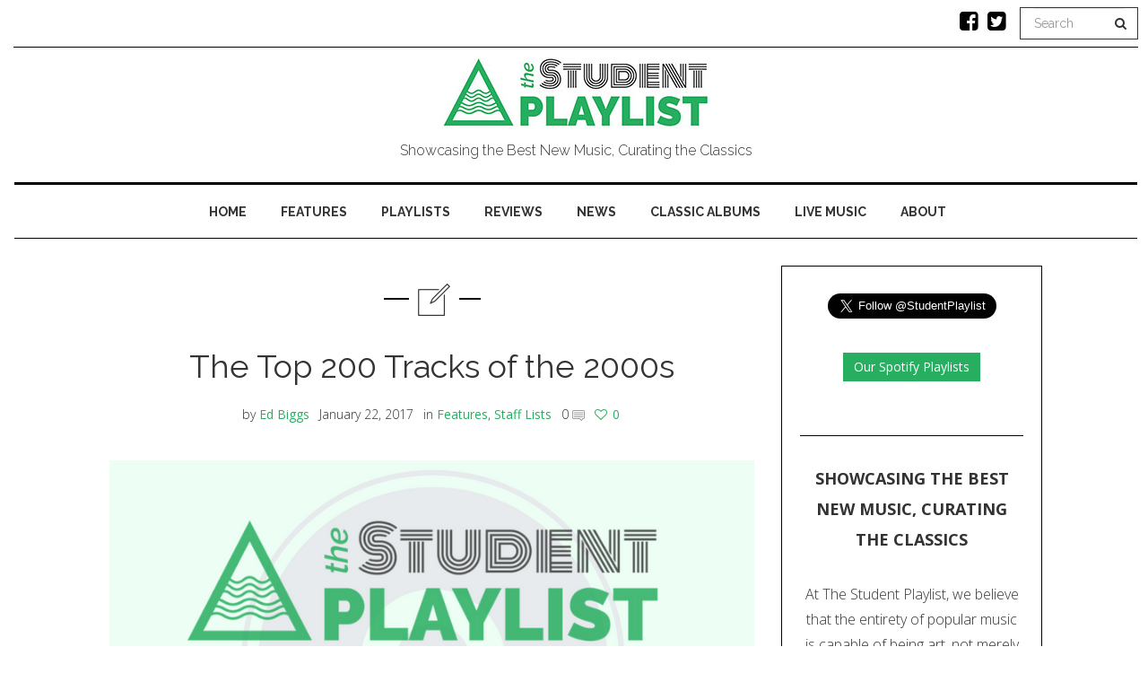

--- FILE ---
content_type: text/html; charset=UTF-8
request_url: https://www.thestudentplaylist.com/top-200-tracks-of-the-2000s/7/
body_size: 20223
content:

<!DOCTYPE html>
<!--[if IE 7]>
<html class="ie ie7" lang="en-GB">
<![endif]-->
<!--[if IE 8]>
<html class="ie ie8" lang="en-GB">
<![endif]-->
<!--[if !(IE 7) | !(IE 8) ]><!-->
<html lang="en-GB">
<!--<![endif]-->
<head>
	<meta charset="UTF-8">
    <meta http-equiv="Content-Type" content="text/html; charset=utf-8" />
	<meta name="viewport" content="width=device-width">
	<title>The Top 200 Tracks of the 2000s - Page 7 of 7 - The Student Playlist</title>
	<link rel="profile" href="https://gmpg.org/xfn/11">
	<link rel="pingback" href="https://www.thestudentplaylist.com/xmlrpc.php">
	<!--[if lt IE 9]>
	<script src="https://www.thestudentplaylist.com/wp-content/themes/mokka/js/html5.js"></script>
	<![endif]-->
    	<link rel="shortcut icon" href="https://www.thestudentplaylist.com/wp-content/uploads/2016/09/favicon.png" />
		<link rel="apple-touch-icon-precomposed" href="https://www.thestudentplaylist.com/wp-content/uploads/2016/09/favicon-retina.png" />
	
	<!-- This site is optimized with the Yoast SEO plugin v15.9.2 - https://yoast.com/wordpress/plugins/seo/ -->
	<meta name="description" content="The 200 songs that helped change music and delight fans and connoisseurs alike during the noughties." />
	<meta name="robots" content="index, follow, max-snippet:-1, max-image-preview:large, max-video-preview:-1" />
	<link rel="canonical" href="https://www.thestudentplaylist.com/top-200-tracks-of-the-2000s/7/" />
	<link rel="prev" href="https://www.thestudentplaylist.com/top-200-tracks-of-the-2000s/6/" />
	<meta property="og:locale" content="en_GB" />
	<meta property="og:type" content="article" />
	<meta property="og:title" content="The Top 200 Tracks of the 2000s - Page 7 of 7 - The Student Playlist" />
	<meta property="og:description" content="The 200 songs that helped change music and delight fans and connoisseurs alike during the noughties." />
	<meta property="og:url" content="https://www.thestudentplaylist.com/top-200-tracks-of-the-2000s/" />
	<meta property="og:site_name" content="The Student Playlist" />
	<meta property="article:published_time" content="2017-01-22T13:24:48+00:00" />
	<meta property="article:modified_time" content="2017-01-22T13:43:27+00:00" />
	<meta property="og:image" content="https://www.thestudentplaylist.com/wp-content/uploads/2016/12/The-Top-200-Tracks-of-the-2000s.png" />
	<meta property="og:image:width" content="800" />
	<meta property="og:image:height" content="500" />
	<meta name="twitter:card" content="summary" />
	<meta name="twitter:label1" content="Written by">
	<meta name="twitter:data1" content="Ed Biggs">
	<meta name="twitter:label2" content="Estimated reading time">
	<meta name="twitter:data2" content="78 minutes">
	<script type="application/ld+json" class="yoast-schema-graph">{"@context":"https://schema.org","@graph":[{"@type":"WebSite","@id":"https://www.thestudentplaylist.com/#website","url":"https://www.thestudentplaylist.com/","name":"The Student Playlist","description":"Showcasing the Best New Music, Curating the Classics","potentialAction":[{"@type":"SearchAction","target":"https://www.thestudentplaylist.com/?s={search_term_string}","query-input":"required name=search_term_string"}],"inLanguage":"en-GB"},{"@type":"ImageObject","@id":"https://www.thestudentplaylist.com/top-200-tracks-of-the-2000s/7/#primaryimage","inLanguage":"en-GB","url":"https://www.thestudentplaylist.com/wp-content/uploads/2016/12/The-Top-200-Tracks-of-the-2000s.png","width":800,"height":500},{"@type":"WebPage","@id":"https://www.thestudentplaylist.com/top-200-tracks-of-the-2000s/7/#webpage","url":"https://www.thestudentplaylist.com/top-200-tracks-of-the-2000s/7/","name":"The Top 200 Tracks of the 2000s - Page 7 of 7 - The Student Playlist","isPartOf":{"@id":"https://www.thestudentplaylist.com/#website"},"primaryImageOfPage":{"@id":"https://www.thestudentplaylist.com/top-200-tracks-of-the-2000s/7/#primaryimage"},"datePublished":"2017-01-22T13:24:48+00:00","dateModified":"2017-01-22T13:43:27+00:00","author":{"@id":"https://www.thestudentplaylist.com/#/schema/person/a370732f404ff6f7a2ae8e44e89d3a17"},"description":"The 200 songs that helped change music and delight fans and connoisseurs alike during the noughties.","breadcrumb":{"@id":"https://www.thestudentplaylist.com/top-200-tracks-of-the-2000s/7/#breadcrumb"},"inLanguage":"en-GB","potentialAction":[{"@type":"ReadAction","target":["https://www.thestudentplaylist.com/top-200-tracks-of-the-2000s/7/"]}]},{"@type":"BreadcrumbList","@id":"https://www.thestudentplaylist.com/top-200-tracks-of-the-2000s/7/#breadcrumb","itemListElement":[{"@type":"ListItem","position":1,"item":{"@type":"WebPage","@id":"https://www.thestudentplaylist.com/","url":"https://www.thestudentplaylist.com/","name":"Home"}},{"@type":"ListItem","position":2,"item":{"@type":"WebPage","@id":"https://www.thestudentplaylist.com/top-200-tracks-of-the-2000s/","url":"https://www.thestudentplaylist.com/top-200-tracks-of-the-2000s/","name":"The Top 200 Tracks of the 2000s"}},{"@type":"ListItem","position":3,"item":{"@type":"WebPage","@id":"https://www.thestudentplaylist.com/top-200-tracks-of-the-2000s/7/","url":"https://www.thestudentplaylist.com/top-200-tracks-of-the-2000s/7/","name":"The Top 200 Tracks of the 2000s - Page 7 of 7 - The Student Playlist"}}]},{"@type":"Person","@id":"https://www.thestudentplaylist.com/#/schema/person/a370732f404ff6f7a2ae8e44e89d3a17","name":"Ed Biggs","image":{"@type":"ImageObject","@id":"https://www.thestudentplaylist.com/#personlogo","inLanguage":"en-GB","url":"https://secure.gravatar.com/avatar/df65e66e6e8ea4a3ee335a7a8e4499ac?s=96&d=mm&r=g","caption":"Ed Biggs"}}]}</script>
	<!-- / Yoast SEO plugin. -->


<link rel='dns-prefetch' href='//fonts.googleapis.com' />
<link rel='dns-prefetch' href='//s.w.org' />
<link rel="alternate" type="application/rss+xml" title="The Student Playlist &raquo; Feed" href="https://www.thestudentplaylist.com/feed/" />
<link rel="alternate" type="application/rss+xml" title="The Student Playlist &raquo; Comments Feed" href="https://www.thestudentplaylist.com/comments/feed/" />
<link rel="alternate" type="application/rss+xml" title="The Student Playlist &raquo; The Top 200 Tracks of the 2000s Comments Feed" href="https://www.thestudentplaylist.com/top-200-tracks-of-the-2000s/feed/" />
		<script type="text/javascript">
			window._wpemojiSettings = {"baseUrl":"https:\/\/s.w.org\/images\/core\/emoji\/13.0.0\/72x72\/","ext":".png","svgUrl":"https:\/\/s.w.org\/images\/core\/emoji\/13.0.0\/svg\/","svgExt":".svg","source":{"concatemoji":"https:\/\/www.thestudentplaylist.com\/wp-includes\/js\/wp-emoji-release.min.js?ver=5.5.15"}};
			!function(e,a,t){var n,r,o,i=a.createElement("canvas"),p=i.getContext&&i.getContext("2d");function s(e,t){var a=String.fromCharCode;p.clearRect(0,0,i.width,i.height),p.fillText(a.apply(this,e),0,0);e=i.toDataURL();return p.clearRect(0,0,i.width,i.height),p.fillText(a.apply(this,t),0,0),e===i.toDataURL()}function c(e){var t=a.createElement("script");t.src=e,t.defer=t.type="text/javascript",a.getElementsByTagName("head")[0].appendChild(t)}for(o=Array("flag","emoji"),t.supports={everything:!0,everythingExceptFlag:!0},r=0;r<o.length;r++)t.supports[o[r]]=function(e){if(!p||!p.fillText)return!1;switch(p.textBaseline="top",p.font="600 32px Arial",e){case"flag":return s([127987,65039,8205,9895,65039],[127987,65039,8203,9895,65039])?!1:!s([55356,56826,55356,56819],[55356,56826,8203,55356,56819])&&!s([55356,57332,56128,56423,56128,56418,56128,56421,56128,56430,56128,56423,56128,56447],[55356,57332,8203,56128,56423,8203,56128,56418,8203,56128,56421,8203,56128,56430,8203,56128,56423,8203,56128,56447]);case"emoji":return!s([55357,56424,8205,55356,57212],[55357,56424,8203,55356,57212])}return!1}(o[r]),t.supports.everything=t.supports.everything&&t.supports[o[r]],"flag"!==o[r]&&(t.supports.everythingExceptFlag=t.supports.everythingExceptFlag&&t.supports[o[r]]);t.supports.everythingExceptFlag=t.supports.everythingExceptFlag&&!t.supports.flag,t.DOMReady=!1,t.readyCallback=function(){t.DOMReady=!0},t.supports.everything||(n=function(){t.readyCallback()},a.addEventListener?(a.addEventListener("DOMContentLoaded",n,!1),e.addEventListener("load",n,!1)):(e.attachEvent("onload",n),a.attachEvent("onreadystatechange",function(){"complete"===a.readyState&&t.readyCallback()})),(n=t.source||{}).concatemoji?c(n.concatemoji):n.wpemoji&&n.twemoji&&(c(n.twemoji),c(n.wpemoji)))}(window,document,window._wpemojiSettings);
		</script>
		<style type="text/css">
img.wp-smiley,
img.emoji {
	display: inline !important;
	border: none !important;
	box-shadow: none !important;
	height: 1em !important;
	width: 1em !important;
	margin: 0 .07em !important;
	vertical-align: -0.1em !important;
	background: none !important;
	padding: 0 !important;
}
</style>
	<link rel='stylesheet' id='bs_bootstrap-css'  href='https://www.thestudentplaylist.com/wp-content/plugins/bootstrap-shortcodes/css/bootstrap.css?ver=5.5.15' type='text/css' media='all' />
<link rel='stylesheet' id='bs_shortcodes-css'  href='https://www.thestudentplaylist.com/wp-content/plugins/bootstrap-shortcodes/css/shortcodes.css?ver=5.5.15' type='text/css' media='all' />
<link rel='stylesheet' id='wp-block-library-css'  href='https://www.thestudentplaylist.com/wp-includes/css/dist/block-library/style.min.css?ver=5.5.15' type='text/css' media='all' />
<link rel='stylesheet' id='contact-form-7-css'  href='https://www.thestudentplaylist.com/wp-content/plugins/contact-form-7/includes/css/styles.css?ver=5.4.1' type='text/css' media='all' />
<link rel='stylesheet' id='st-widget-css'  href='https://www.thestudentplaylist.com/wp-content/plugins/share-this/css/style.css?ver=5.5.15' type='text/css' media='all' />
<link rel='stylesheet' id='zilla-likes-css'  href='https://www.thestudentplaylist.com/wp-content/plugins/zilla-likes/styles/zilla-likes.css?ver=5.5.15' type='text/css' media='all' />
<link rel='stylesheet' id='fave-bootstrap.min-css'  href='https://www.thestudentplaylist.com/wp-content/themes/mokka/css/bootstrap.min.css?ver=1' type='text/css' media='all' />
<link rel='stylesheet' id='fave-font-awesome.min-css'  href='https://www.thestudentplaylist.com/wp-content/themes/mokka/css/font-awesome.min.css?ver=1' type='text/css' media='all' />
<link rel='stylesheet' id='fave-icons-css'  href='https://www.thestudentplaylist.com/wp-content/themes/mokka/css/icons.css?ver=1' type='text/css' media='all' />
<link rel='stylesheet' id='fave-justifiedGallery.min-css'  href='https://www.thestudentplaylist.com/wp-content/themes/mokka/css/justifiedGallery.min.css?ver=3.2.0' type='text/css' media='all' />
<link rel='stylesheet' id='fave-slide_menu-css'  href='https://www.thestudentplaylist.com/wp-content/themes/mokka/css/slide_menu.css?ver=1' type='text/css' media='all' />
<link rel='stylesheet' id='fave-ilightbox-css'  href='https://www.thestudentplaylist.com/wp-content/themes/mokka/css/ilightbox.css?ver=1' type='text/css' media='all' />
<link rel='stylesheet' id='fave-headhesive-css'  href='https://www.thestudentplaylist.com/wp-content/themes/mokka/css/headhesive.css?ver=1' type='text/css' media='all' />
<link rel='stylesheet' id='fave-owl.carousel-css'  href='https://www.thestudentplaylist.com/wp-content/themes/mokka/css/owl.carousel.css?ver=1.3.3' type='text/css' media='all' />
<link rel='stylesheet' id='style-css'  href='https://www.thestudentplaylist.com/wp-content/themes/mokka/style.css?ver=1' type='text/css' media='all' />
<link rel='stylesheet' id='fave-media_queries-css'  href='https://www.thestudentplaylist.com/wp-content/themes/mokka/css/media-queries.css?ver=1' type='text/css' media='all' />
<link rel='stylesheet' id='wp_review-style-css'  href='https://www.thestudentplaylist.com/wp-content/plugins/wp-review/public/css/wp-review.css?ver=5.3.5' type='text/css' media='all' />
<link rel='stylesheet' id='google-fonts-css'  href='https://fonts.googleapis.com/css?subset=latin%2Clatin-ext%2Ccyrillic%2Ccyrillic-ext%2Cgreek-ext%2Cgreek%2Cvietnamese&#038;family=Raleway%3A100italic%2C300italic%2C400italic%2C600italic%2C700italic%2C800italic%2C100%2C400%2C300%2C600%2C700%2C800%7CRaleway%3A100italic%2C300italic%2C400italic%2C600italic%2C700italic%2C800italic%2C100%2C400%2C300%2C600%2C700%2C800%7CRaleway%3A100italic%2C300italic%2C400italic%2C600italic%2C700italic%2C800italic%2C100%2C400%2C300%2C600%2C700%2C800%7COpen+Sans%3A100italic%2C300italic%2C400italic%2C600italic%2C700italic%2C800italic%2C100%2C400%2C300%2C600%2C700%2C800+rel%3D%27stylesheet%27+type%3D%27text%2Fcss&#038;ver=5.5.15' type='text/css' media='all' />
<script type='text/javascript' src='https://www.thestudentplaylist.com/wp-includes/js/jquery/jquery.js?ver=1.12.4-wp' id='jquery-core-js'></script>
<script type='text/javascript' src='https://www.thestudentplaylist.com/wp-content/plugins/bootstrap-shortcodes/js/bootstrap.js?ver=5.5.15' id='bs_bootstrap-js'></script>
<script type='text/javascript' src='https://www.thestudentplaylist.com/wp-content/plugins/bootstrap-shortcodes/js/init.js?ver=5.5.15' id='bs_init-js'></script>
<script type='text/javascript' id='zilla-likes-js-extra'>
/* <![CDATA[ */
var zilla_likes = {"ajaxurl":"https:\/\/www.thestudentplaylist.com\/wp-admin\/admin-ajax.php"};
/* ]]> */
</script>
<script type='text/javascript' src='https://www.thestudentplaylist.com/wp-content/plugins/zilla-likes/scripts/zilla-likes.js?ver=5.5.15' id='zilla-likes-js'></script>
<link rel="https://api.w.org/" href="https://www.thestudentplaylist.com/wp-json/" /><link rel="alternate" type="application/json" href="https://www.thestudentplaylist.com/wp-json/wp/v2/posts/2586" /><link rel="EditURI" type="application/rsd+xml" title="RSD" href="https://www.thestudentplaylist.com/xmlrpc.php?rsd" />
<link rel="wlwmanifest" type="application/wlwmanifest+xml" href="https://www.thestudentplaylist.com/wp-includes/wlwmanifest.xml" /> 
<meta name="generator" content="WordPress 5.5.15" />
<link rel='shortlink' href='https://www.thestudentplaylist.com/?p=2586' />
<link rel="alternate" type="application/json+oembed" href="https://www.thestudentplaylist.com/wp-json/oembed/1.0/embed?url=https%3A%2F%2Fwww.thestudentplaylist.com%2Ftop-200-tracks-of-the-2000s%2F" />
<link rel="alternate" type="text/xml+oembed" href="https://www.thestudentplaylist.com/wp-json/oembed/1.0/embed?url=https%3A%2F%2Fwww.thestudentplaylist.com%2Ftop-200-tracks-of-the-2000s%2F&#038;format=xml" />
<script charset="utf-8" type="text/javascript">var switchTo5x=true;</script><script charset="utf-8" type="text/javascript" src="https://w.sharethis.com/button/buttons.js"></script><script type="text/javascript">stLight.options({publisher:'wp.6921a4ff-2ec5-4c20-812f-433910ead091'});var st_type='wordpress4.4.2';</script><script type="text/javascript">

</script>

<style type="text/css">

/*==========================================================
= Fonts Family 
===========================================================*/
/* Body */
body, .widget-title  {
 font-family: "Open Sans", sans-serif;
}

/* Titles and headings */
h1, h2, h3, h4, h5, h6, .continue-reading, blockquote, .quote-wrapper > blockquote h2, .link-wrapper, .dropdown-post-title, .sub-links, .tag-line, .copyright-wrapper, .post-tags, .comments-title-wrapper p, .fn, .comment-metadata, .comments-title-wrapper, .nav-sub-posts a, .nav-sub-menus a {
 font-family: "Raleway", serif;
}

/* primary-nav / Main nav */
.primary-nav {
 font-family: "Raleway", sans-serif;
}
.primary-nav ul li {
 font-size: 14px;
 font-weight:700;
}

/* secondary-nav */

.secondary-nav, #pageslide li .nav-sub-wrap a {
 font-family: "Raleway", sans-serif;
}
.secondary-nav ul li{
 font-size: 14px;
 font-weight: 700;
}



/* =============================================
Colors
============================================= */

a, .post-title a:hover, .continue-reading:hover, .post-meta a:hover, .quote-wrapper a:hover, .widget a:hover, .widget .continue-reading, .continue-reading, .latest-tweet-widget a, .link-wrapper a:hover, .primary-nav a.continue-reading, .primary-nav a:hover, .footer .latest-tweet-widget a, .single-post .post-tags a:hover, .post-author-wrapper .nav-social a:hover, .comment-reply-link:hover, .post-author-wrapper h4 a:hover {
	color: #27ae60; /* Option color */
}
.widget a.carousel-prev:hover, .widget a.carousel-next:hover, .post a.carousel-prev:hover, .post a.carousel-next:hover, .secondary-nav .dropdown-menu>li>a:hover, .image-post-menu:hover, .featured-image a:hover, .gallery-icon a:hover, .colored-bg:hover, .pagination>li>a:hover, .pagination>li>span:hover, .pagination>li>a:focus, .pagination>li>span:focus, .share-wrapper ul li a:hover, #submit, .justified-gallery a:hover, .gallery-item a:hover, .pagination .current, #today, .wpcf7-submit {
	background: #27ae60; /* Option color */
}
div.jp-play-bar, div.jp-volume-bar-value, .primary-nav .nav-sub-wrap .nav-sub-posts .thumb-wrap, .dropdown-menu>.active>a, .dropdown-menu>.active>a:hover, .dropdown-menu>.active>a:focus {
	background-color: #27ae60;
}
.pagination>li>a:hover, .pagination>li>span:hover, .pagination>li>a:focus, .pagination>li>span:focus, .share-wrapper ul li a:hover, .pagination .current {
	border: 1px solid #27ae60; /* Option color */
}
blockquote {
    border-left: 5px solid #27ae60;
}

/*==========================================================
= Custom CSS 
===========================================================*/
.primary-nav ul li a {
    color: #333333;
padding: 0 20px;
 margin-right: -3px;
margin-left: 1px;

}

.primary-nav ul li.nav-icon {
    font-size: 0px;
    padding-top: 22px;
    line-height: 1.5em;
}

.primary-nav ul li a.entry-title {
    line-height: 26px;
}

.logo-wrap {
    padding: 10px 0 20px;
}

.featured-image a:hover{
background:#fff;
}

.primary-nav .nav-sub-wrap .nav-sub-posts .thumb-wrap{
background:#fff;
}
.colored-bg:hover{
background:#fff;
}

.btn-primary {
    color: #fff !important;
    background-color: #27ae60 !important;
    border-color: none;
border:none;
border:0;
} 

</style>

</head>

<body data-rsssl=1 class="post-template-default single single-post postid-2586 single-format-standard paged-7 single-paged-7 chrome fave-body">

<div id="outer-wrap">
	<div id="inner-wrap1">
        <div id="pageslide">
            <a class="close-btn" id="nav-close-btn" href="#top"><i class="fa fa-times-circle-o"></i></a>
        </div>
        		

            <header class="header container">
                <div class="navbar secondary-nav " role="navigation">
                    
                    <div class="mokka-secondary-menu">
                    <!-- .page-nav -->
                    </div>

                                        <div class="top-nav-search navbar-right">

                        <form class="navbar-search navbar-form" method="get" id="searchform" action="https://www.thestudentplaylist.com/" role="search">
                            <div class="form-group">
                                <input type="text" name="s" id="s" placeholder="Search" class="form-control">
                            </div>
                            <button type="submit"><i class="fa fa-search"></i></button>
                        </form>

                    </div>
                                        
                    <ul class="nav-social list-inline navbar-right"><li><a href="https://www.facebook.com/StudentPlaylist" target="_blank">
			<i class="fa fa-facebook-square"></i></a>
			</li><li><a href="https://twitter.com/StudentPlaylist" target="_blank">
			<i class="fa fa-twitter-square"></i></a>
			</li></ul>                    
                    <div class="nav-open-wrap navbar-header">
                        <button type="button" id="nav-open-btn" class="navbar-toggle" data-toggle="collapse" data-target=".navbar-collapse">
                            <span class="sr-only">Toggle navigation</span>
                            <span class="icon-bar"></span>
                            <span class="icon-bar"></span>
                            <span class="icon-bar"></span>
                        </button>
                    </div><!-- .navbar-header -->
                </div><!-- .navbar -->
                
                <div class="logo-wrap mokka-fadin animated text-center">
                    <h1 class="logo">
                                        <a href="https://www.thestudentplaylist.com/">
                        <img width="" height="" src="https://www.thestudentplaylist.com/wp-content/uploads/2016/09/student-playlist-logo-green.jpg" alt="The Student Playlist" title="The Student Playlist"/>
                    </a>
                    </h1>
                    <em class="tag-line">Showcasing the Best New Music, Curating the Classics</em>
                </div><!-- .logo-wrap -->
                
                                <div class="banner hidden-sm hidden-xs">
                    <div class="banner-wrapper">
                        <div class="navbar-header">
                          <a class="navbar-brand" href="https://www.thestudentplaylist.com">
                            <img src="https://www.thestudentplaylist.com/wp-content/uploads/2016/09/student-playlist-logo-small-green.jpg">
                          </a>
                        </div>
                        <!-- main nav -->
                        <div class="navbar yamm hidden-sm hidden-xs">
                            <nav id="primary-nav-wrapper" class="primary-nav mokka-fadin animated clearfix">
                                <ul id="menu-top-menu" class="navbar-nav"><li class="nav-icon"><i class="fa fa-circle"></i></li><li id="menu-item-25" class="menu-item menu-item-type-custom menu-item-object-custom menu-item-home"><a href="https://www.thestudentplaylist.com/">Home</a><div class="nav-sub-wrap container"><div class="fave row"></li>
<li class="nav-icon"><i class="fa fa-circle"></i></li><li id="menu-item-155" class="menu-item menu-item-type-taxonomy menu-item-object-category current-post-ancestor current-menu-parent current-post-parent menu-item-has-children"><a href="https://www.thestudentplaylist.com/category/features/">Features</a><div class="nav-sub-wrap container"><div class="fave row"><div class="nav-sub-posts"><div class="row">
							<div class="col-sm-3"><figure class="thumb-wrap zoom-zoom">
								<a href="https://www.thestudentplaylist.com/the-top-50-albums-of-2021/" rel="bookmark" title="The Top 50 Albums of 2021"><img class="zoom-it three" src="https://www.thestudentplaylist.com/wp-content/uploads/2021/12/The-Top-50-Albums-of-2017-3-286x192.jpg" alt="The Top 50 Albums of 2021" width="286" height="192" /></a>
							</figure><a class="entry-title" href="https://www.thestudentplaylist.com/the-top-50-albums-of-2021/">The Top 50 Albums of 2021</a></div>
							<div class="col-sm-3"><figure class="thumb-wrap zoom-zoom">
								<a href="https://www.thestudentplaylist.com/living-proof-at-my-fingertips-beginners-guide-to-echo-and-the-bunnymen/" rel="bookmark" title="&#8220;Living Proof At My Fingertips&#8221; &#8211; A Beginner&#8217;s Guide to Echo &#038; The Bunnymen"><img class="zoom-it three" src="https://www.thestudentplaylist.com/wp-content/uploads/2021/05/Living-Proof-At-My-Fingertips-286x192.jpg" alt="&#8220;Living Proof At My Fingertips&#8221; &#8211; A Beginner&#8217;s Guide to Echo &#038; The Bunnymen" width="286" height="192" /></a>
							</figure><a class="entry-title" href="https://www.thestudentplaylist.com/living-proof-at-my-fingertips-beginners-guide-to-echo-and-the-bunnymen/">&#8220;Living Proof At My Fingertips&#8221; &#8211; A Beginner&#8217;s Guide to Echo &#038; The Bunnymen</a></div>
							<div class="col-sm-3"><figure class="thumb-wrap zoom-zoom">
								<a href="https://www.thestudentplaylist.com/under-neon-loneliness-beginners-guide-manic-street-preachers/" rel="bookmark" title="&#8220;Under Neon Loneliness&#8221; &#8211; A Beginner&#8217;s Guide to Manic Street Preachers"><img class="zoom-it three" src="https://www.thestudentplaylist.com/wp-content/uploads/2021/01/Untitled-design-68-286x192.jpg" alt="&#8220;Under Neon Loneliness&#8221; &#8211; A Beginner&#8217;s Guide to Manic Street Preachers" width="286" height="192" /></a>
							</figure><a class="entry-title" href="https://www.thestudentplaylist.com/under-neon-loneliness-beginners-guide-manic-street-preachers/">&#8220;Under Neon Loneliness&#8221; &#8211; A Beginner&#8217;s Guide to Manic Street Preachers</a></div>
							<div class="col-sm-3"><figure class="thumb-wrap zoom-zoom">
								<a href="https://www.thestudentplaylist.com/from-worst-to-best-nick-cave-and-the-bad-seeds/" rel="bookmark" title="FROM WORST TO BEST: Nick Cave &#038; The Bad Seeds"><img class="zoom-it three" src="https://www.thestudentplaylist.com/wp-content/uploads/2021/01/Untitled-design-67-286x192.jpg" alt="FROM WORST TO BEST: Nick Cave &#038; The Bad Seeds" width="286" height="192" /></a>
							</figure><a class="entry-title" href="https://www.thestudentplaylist.com/from-worst-to-best-nick-cave-and-the-bad-seeds/">FROM WORST TO BEST: Nick Cave &#038; The Bad Seeds</a></div></div></div>
<div class="nav-sub-menus"><ul>
	<li id="menu-item-156" class="menu-item menu-item-type-taxonomy menu-item-object-category"><a href="https://www.thestudentplaylist.com/category/features/artist-profiles/">Artist Profiles</a></li>
	<li id="menu-item-734" class="menu-item menu-item-type-taxonomy menu-item-object-category current-post-ancestor current-menu-parent current-post-parent"><a href="https://www.thestudentplaylist.com/category/features/staff-lists/">Staff Lists</a></li>
</ul></div>
</div></div>
</li>
<li class="nav-icon"><i class="fa fa-circle"></i></li><li id="menu-item-1227" class="menu-item menu-item-type-taxonomy menu-item-object-category"><a href="https://www.thestudentplaylist.com/category/playlist/">Playlists</a></li>
<li class="nav-icon"><i class="fa fa-circle"></i></li><li id="menu-item-41" class="menu-item menu-item-type-taxonomy menu-item-object-category menu-item-has-children"><a href="https://www.thestudentplaylist.com/category/reviews/">Reviews</a><div class="nav-sub-wrap container"><div class="fave row"><div class="nav-sub-posts"><div class="row">
							<div class="col-sm-3"><figure class="thumb-wrap zoom-zoom">
								<a href="https://www.thestudentplaylist.com/inside-deluxe-mother-mother/" rel="bookmark" title="Inside (Deluxe) &#8211; Mother Mother"><img class="zoom-it three" src="https://www.thestudentplaylist.com/wp-content/uploads/2022/03/artwork-286x192.jpg" alt="Inside (Deluxe) &#8211; Mother Mother" width="286" height="192" /></a>
							</figure><a class="entry-title" href="https://www.thestudentplaylist.com/inside-deluxe-mother-mother/">Inside (Deluxe) &#8211; Mother Mother</a></div>
							<div class="col-sm-3"><figure class="thumb-wrap zoom-zoom">
								<a href="https://www.thestudentplaylist.com/if-this-is-how-the-maine-taking-back-sunday-and-charlotte-sands-are-choosing-to-kick-off-2022-then-perhaps-this-year-could-very-much-be-an-incredible-one-for-the-pop-punk-scene/" rel="bookmark" title="Loved You a Little – The Maine, Taking Back Sunday and Charlotte Sands."><img class="zoom-it three" src="https://www.thestudentplaylist.com/wp-content/uploads/2022/03/maxresdefault-3-286x192.jpg" alt="Loved You a Little – The Maine, Taking Back Sunday and Charlotte Sands." width="286" height="192" /></a>
							</figure><a class="entry-title" href="https://www.thestudentplaylist.com/if-this-is-how-the-maine-taking-back-sunday-and-charlotte-sands-are-choosing-to-kick-off-2022-then-perhaps-this-year-could-very-much-be-an-incredible-one-for-the-pop-punk-scene/">Loved You a Little – The Maine, Taking Back Sunday and Charlotte Sands.</a></div>
							<div class="col-sm-3"><figure class="thumb-wrap zoom-zoom">
								<a href="https://www.thestudentplaylist.com/review-black-country-new-road-ants-from-up-there/" rel="bookmark" title="REVIEW: Black Country, New Road &#8211; &#8216;Ants From Up There&#8217; (Ninja Tune)"><img class="zoom-it three" src="https://www.thestudentplaylist.com/wp-content/uploads/2022/02/black_country_new_road_ants_from_up_there-286x192.jpeg" alt="REVIEW: Black Country, New Road &#8211; &#8216;Ants From Up There&#8217; (Ninja Tune)" width="286" height="192" /></a>
							</figure><a class="entry-title" href="https://www.thestudentplaylist.com/review-black-country-new-road-ants-from-up-there/">REVIEW: Black Country, New Road &#8211; &#8216;Ants From Up There&#8217; (Ninja Tune)</a></div>
							<div class="col-sm-3"><figure class="thumb-wrap zoom-zoom">
								<a href="https://www.thestudentplaylist.com/review-yard-act-the-overload/" rel="bookmark" title="REVIEW: Yard Act &#8211; &#8216;The Overload&#8217; (Island)"><img class="zoom-it three" src="https://www.thestudentplaylist.com/wp-content/uploads/2022/01/yard_act_the_overload-286x192.jpg" alt="REVIEW: Yard Act &#8211; &#8216;The Overload&#8217; (Island)" width="286" height="192" /></a>
							</figure><a class="entry-title" href="https://www.thestudentplaylist.com/review-yard-act-the-overload/">REVIEW: Yard Act &#8211; &#8216;The Overload&#8217; (Island)</a></div></div></div>
<div class="nav-sub-menus"><ul>
	<li id="menu-item-55" class="menu-item menu-item-type-taxonomy menu-item-object-category"><a href="https://www.thestudentplaylist.com/category/reviews/new-album-releases/">New Album Releases</a></li>
	<li id="menu-item-56" class="menu-item menu-item-type-taxonomy menu-item-object-category"><a href="https://www.thestudentplaylist.com/category/reviews/best-new-music/">Best New Music</a></li>
</ul></div>
</div></div>
</li>
<li class="nav-icon"><i class="fa fa-circle"></i></li><li id="menu-item-2828" class="menu-item menu-item-type-taxonomy menu-item-object-category"><a href="https://www.thestudentplaylist.com/category/news/">News</a></li>
<li class="nav-icon"><i class="fa fa-circle"></i></li><li id="menu-item-31" class="menu-item menu-item-type-taxonomy menu-item-object-category menu-item-has-children"><a href="https://www.thestudentplaylist.com/category/album-anniversaries/">Classic Albums</a><div class="nav-sub-wrap container"><div class="fave row"><div class="nav-sub-posts"><div class="row">
							<div class="col-sm-3"><figure class="thumb-wrap zoom-zoom">
								<a href="https://www.thestudentplaylist.com/the-strokes-is-this-it/" rel="bookmark" title="CLASSIC &#8217;00s: The Strokes &#8211; &#8216;Is This It&#8217;"><img class="zoom-it three" src="https://www.thestudentplaylist.com/wp-content/uploads/2021/08/the_strokes_is_this_it2-286x192.jpg" alt="CLASSIC &#8217;00s: The Strokes &#8211; &#8216;Is This It&#8217;" width="286" height="192" /></a>
							</figure><a class="entry-title" href="https://www.thestudentplaylist.com/the-strokes-is-this-it/">CLASSIC &#8217;00s: The Strokes &#8211; &#8216;Is This It&#8217;</a></div>
							<div class="col-sm-3"><figure class="thumb-wrap zoom-zoom">
								<a href="https://www.thestudentplaylist.com/funkadelic-maggot-brain/" rel="bookmark" title="CULT &#8217;70s: Funkadelic &#8211; &#8216;Maggot Brain&#8217;"><img class="zoom-it three" src="https://www.thestudentplaylist.com/wp-content/uploads/2021/07/funkadelic_maggot_brain-286x192.jpg" alt="CULT &#8217;70s: Funkadelic &#8211; &#8216;Maggot Brain&#8217;" width="286" height="192" /></a>
							</figure><a class="entry-title" href="https://www.thestudentplaylist.com/funkadelic-maggot-brain/">CULT &#8217;70s: Funkadelic &#8211; &#8216;Maggot Brain&#8217;</a></div>
							<div class="col-sm-3"><figure class="thumb-wrap zoom-zoom">
								<a href="https://www.thestudentplaylist.com/mission-of-burma-signals-calls-and-marches/" rel="bookmark" title="CULT &#8217;80s: Mission Of Burma &#8211; &#8216;Signals, Calls, And Marches&#8217; EP"><img class="zoom-it three" src="https://www.thestudentplaylist.com/wp-content/uploads/2021/07/mission_of_burma_signals_calls_and_marches-286x192.jpg" alt="CULT &#8217;80s: Mission Of Burma &#8211; &#8216;Signals, Calls, And Marches&#8217; EP" width="286" height="192" /></a>
							</figure><a class="entry-title" href="https://www.thestudentplaylist.com/mission-of-burma-signals-calls-and-marches/">CULT &#8217;80s: Mission Of Burma &#8211; &#8216;Signals, Calls, And Marches&#8217; EP</a></div>
							<div class="col-sm-3"><figure class="thumb-wrap zoom-zoom">
								<a href="https://www.thestudentplaylist.com/joni-mitchell-blue/" rel="bookmark" title="CLASSIC &#8217;70s: Joni Mitchell &#8211; &#8216;Blue&#8217;"><img class="zoom-it three" src="https://www.thestudentplaylist.com/wp-content/uploads/2021/06/Untitled-design-74-286x192.jpg" alt="CLASSIC &#8217;70s: Joni Mitchell &#8211; &#8216;Blue&#8217;" width="286" height="192" /></a>
							</figure><a class="entry-title" href="https://www.thestudentplaylist.com/joni-mitchell-blue/">CLASSIC &#8217;70s: Joni Mitchell &#8211; &#8216;Blue&#8217;</a></div></div></div>
<div class="nav-sub-menus"><ul>
	<li id="menu-item-40" class="menu-item menu-item-type-taxonomy menu-item-object-category"><a href="https://www.thestudentplaylist.com/category/album-anniversaries/2000s/">2000s</a></li>
	<li id="menu-item-39" class="menu-item menu-item-type-taxonomy menu-item-object-category"><a href="https://www.thestudentplaylist.com/category/album-anniversaries/1990s/">1990s</a></li>
	<li id="menu-item-38" class="menu-item menu-item-type-taxonomy menu-item-object-category"><a href="https://www.thestudentplaylist.com/category/album-anniversaries/1980s/">1980s</a></li>
	<li id="menu-item-37" class="menu-item menu-item-type-taxonomy menu-item-object-category"><a href="https://www.thestudentplaylist.com/category/album-anniversaries/1970s/">1970s</a></li>
	<li id="menu-item-32" class="menu-item menu-item-type-taxonomy menu-item-object-category"><a href="https://www.thestudentplaylist.com/category/album-anniversaries/1960s/">1960s</a></li>
</ul></div>
</div></div>
</li>
<li class="nav-icon"><i class="fa fa-circle"></i></li><li id="menu-item-73" class="menu-item menu-item-type-taxonomy menu-item-object-category menu-item-has-children"><a href="https://www.thestudentplaylist.com/category/gigs-festivals/">Live Music</a><div class="nav-sub-wrap container"><div class="fave row">
<div class="nav-sub-menus"><ul>
	<li id="menu-item-74" class="menu-item menu-item-type-taxonomy menu-item-object-category"><a href="https://www.thestudentplaylist.com/category/gigs-festivals/live-previews/">Live Previews</a></li>
</ul></div>
</div></div>
</li>
<li class="nav-icon"><i class="fa fa-circle"></i></li><li id="menu-item-26" class="menu-item menu-item-type-post_type menu-item-object-page menu-item-has-children"><a href="https://www.thestudentplaylist.com/about/">About</a><div class="nav-sub-wrap container"><div class="fave row">
<div class="nav-sub-menus"><ul>
	<li id="menu-item-30" class="menu-item menu-item-type-custom menu-item-object-custom"><a href="http://www.laserguidedmelodies.co.uk">Our old site</a><div class="nav-sub-wrap container"><div class="fave row"></li>
</ul></div>
</div></div>
</li>
<li class="nav-icon"><i class="fa fa-circle"></i></li></ul>                            </nav>
                        </div>
                        <!-- .primary-nav -->
                    </div>
                </div>
                                	<!-- main nav -->
                	<div class="navbar main-hidden yamm hidden-sm hidden-xs">
                	    <nav id="primary-nav-wrapper" class="primary-nav animated mokka-main-menu clearfix">
                	        <ul id="menu-top-menu-1" class="navbar-nav"><li class="nav-icon"><i class="fa fa-circle"></i></li><li id="menu-item-25" class="menu-item menu-item-type-custom menu-item-object-custom menu-item-home"><a href="https://www.thestudentplaylist.com/">Home</a><div class="nav-sub-wrap container"><div class="fave row"></li>
<li class="nav-icon"><i class="fa fa-circle"></i></li><li id="menu-item-155" class="menu-item menu-item-type-taxonomy menu-item-object-category current-post-ancestor current-menu-parent current-post-parent menu-item-has-children"><a href="https://www.thestudentplaylist.com/category/features/">Features</a><div class="nav-sub-wrap container"><div class="fave row"><div class="nav-sub-posts"><div class="row">
							<div class="col-sm-3"><figure class="thumb-wrap zoom-zoom">
								<a href="https://www.thestudentplaylist.com/the-top-50-albums-of-2021/" rel="bookmark" title="The Top 50 Albums of 2021"><img class="zoom-it three" src="https://www.thestudentplaylist.com/wp-content/uploads/2021/12/The-Top-50-Albums-of-2017-3-286x192.jpg" alt="The Top 50 Albums of 2021" width="286" height="192" /></a>
							</figure><a class="entry-title" href="https://www.thestudentplaylist.com/the-top-50-albums-of-2021/">The Top 50 Albums of 2021</a></div>
							<div class="col-sm-3"><figure class="thumb-wrap zoom-zoom">
								<a href="https://www.thestudentplaylist.com/living-proof-at-my-fingertips-beginners-guide-to-echo-and-the-bunnymen/" rel="bookmark" title="&#8220;Living Proof At My Fingertips&#8221; &#8211; A Beginner&#8217;s Guide to Echo &#038; The Bunnymen"><img class="zoom-it three" src="https://www.thestudentplaylist.com/wp-content/uploads/2021/05/Living-Proof-At-My-Fingertips-286x192.jpg" alt="&#8220;Living Proof At My Fingertips&#8221; &#8211; A Beginner&#8217;s Guide to Echo &#038; The Bunnymen" width="286" height="192" /></a>
							</figure><a class="entry-title" href="https://www.thestudentplaylist.com/living-proof-at-my-fingertips-beginners-guide-to-echo-and-the-bunnymen/">&#8220;Living Proof At My Fingertips&#8221; &#8211; A Beginner&#8217;s Guide to Echo &#038; The Bunnymen</a></div>
							<div class="col-sm-3"><figure class="thumb-wrap zoom-zoom">
								<a href="https://www.thestudentplaylist.com/under-neon-loneliness-beginners-guide-manic-street-preachers/" rel="bookmark" title="&#8220;Under Neon Loneliness&#8221; &#8211; A Beginner&#8217;s Guide to Manic Street Preachers"><img class="zoom-it three" src="https://www.thestudentplaylist.com/wp-content/uploads/2021/01/Untitled-design-68-286x192.jpg" alt="&#8220;Under Neon Loneliness&#8221; &#8211; A Beginner&#8217;s Guide to Manic Street Preachers" width="286" height="192" /></a>
							</figure><a class="entry-title" href="https://www.thestudentplaylist.com/under-neon-loneliness-beginners-guide-manic-street-preachers/">&#8220;Under Neon Loneliness&#8221; &#8211; A Beginner&#8217;s Guide to Manic Street Preachers</a></div>
							<div class="col-sm-3"><figure class="thumb-wrap zoom-zoom">
								<a href="https://www.thestudentplaylist.com/from-worst-to-best-nick-cave-and-the-bad-seeds/" rel="bookmark" title="FROM WORST TO BEST: Nick Cave &#038; The Bad Seeds"><img class="zoom-it three" src="https://www.thestudentplaylist.com/wp-content/uploads/2021/01/Untitled-design-67-286x192.jpg" alt="FROM WORST TO BEST: Nick Cave &#038; The Bad Seeds" width="286" height="192" /></a>
							</figure><a class="entry-title" href="https://www.thestudentplaylist.com/from-worst-to-best-nick-cave-and-the-bad-seeds/">FROM WORST TO BEST: Nick Cave &#038; The Bad Seeds</a></div></div></div>
<div class="nav-sub-menus"><ul>
	<li id="menu-item-156" class="menu-item menu-item-type-taxonomy menu-item-object-category"><a href="https://www.thestudentplaylist.com/category/features/artist-profiles/">Artist Profiles</a></li>
	<li id="menu-item-734" class="menu-item menu-item-type-taxonomy menu-item-object-category current-post-ancestor current-menu-parent current-post-parent"><a href="https://www.thestudentplaylist.com/category/features/staff-lists/">Staff Lists</a></li>
</ul></div>
</div></div>
</li>
<li class="nav-icon"><i class="fa fa-circle"></i></li><li id="menu-item-1227" class="menu-item menu-item-type-taxonomy menu-item-object-category"><a href="https://www.thestudentplaylist.com/category/playlist/">Playlists</a></li>
<li class="nav-icon"><i class="fa fa-circle"></i></li><li id="menu-item-41" class="menu-item menu-item-type-taxonomy menu-item-object-category menu-item-has-children"><a href="https://www.thestudentplaylist.com/category/reviews/">Reviews</a><div class="nav-sub-wrap container"><div class="fave row"><div class="nav-sub-posts"><div class="row">
							<div class="col-sm-3"><figure class="thumb-wrap zoom-zoom">
								<a href="https://www.thestudentplaylist.com/inside-deluxe-mother-mother/" rel="bookmark" title="Inside (Deluxe) &#8211; Mother Mother"><img class="zoom-it three" src="https://www.thestudentplaylist.com/wp-content/uploads/2022/03/artwork-286x192.jpg" alt="Inside (Deluxe) &#8211; Mother Mother" width="286" height="192" /></a>
							</figure><a class="entry-title" href="https://www.thestudentplaylist.com/inside-deluxe-mother-mother/">Inside (Deluxe) &#8211; Mother Mother</a></div>
							<div class="col-sm-3"><figure class="thumb-wrap zoom-zoom">
								<a href="https://www.thestudentplaylist.com/if-this-is-how-the-maine-taking-back-sunday-and-charlotte-sands-are-choosing-to-kick-off-2022-then-perhaps-this-year-could-very-much-be-an-incredible-one-for-the-pop-punk-scene/" rel="bookmark" title="Loved You a Little – The Maine, Taking Back Sunday and Charlotte Sands."><img class="zoom-it three" src="https://www.thestudentplaylist.com/wp-content/uploads/2022/03/maxresdefault-3-286x192.jpg" alt="Loved You a Little – The Maine, Taking Back Sunday and Charlotte Sands." width="286" height="192" /></a>
							</figure><a class="entry-title" href="https://www.thestudentplaylist.com/if-this-is-how-the-maine-taking-back-sunday-and-charlotte-sands-are-choosing-to-kick-off-2022-then-perhaps-this-year-could-very-much-be-an-incredible-one-for-the-pop-punk-scene/">Loved You a Little – The Maine, Taking Back Sunday and Charlotte Sands.</a></div>
							<div class="col-sm-3"><figure class="thumb-wrap zoom-zoom">
								<a href="https://www.thestudentplaylist.com/review-black-country-new-road-ants-from-up-there/" rel="bookmark" title="REVIEW: Black Country, New Road &#8211; &#8216;Ants From Up There&#8217; (Ninja Tune)"><img class="zoom-it three" src="https://www.thestudentplaylist.com/wp-content/uploads/2022/02/black_country_new_road_ants_from_up_there-286x192.jpeg" alt="REVIEW: Black Country, New Road &#8211; &#8216;Ants From Up There&#8217; (Ninja Tune)" width="286" height="192" /></a>
							</figure><a class="entry-title" href="https://www.thestudentplaylist.com/review-black-country-new-road-ants-from-up-there/">REVIEW: Black Country, New Road &#8211; &#8216;Ants From Up There&#8217; (Ninja Tune)</a></div>
							<div class="col-sm-3"><figure class="thumb-wrap zoom-zoom">
								<a href="https://www.thestudentplaylist.com/review-yard-act-the-overload/" rel="bookmark" title="REVIEW: Yard Act &#8211; &#8216;The Overload&#8217; (Island)"><img class="zoom-it three" src="https://www.thestudentplaylist.com/wp-content/uploads/2022/01/yard_act_the_overload-286x192.jpg" alt="REVIEW: Yard Act &#8211; &#8216;The Overload&#8217; (Island)" width="286" height="192" /></a>
							</figure><a class="entry-title" href="https://www.thestudentplaylist.com/review-yard-act-the-overload/">REVIEW: Yard Act &#8211; &#8216;The Overload&#8217; (Island)</a></div></div></div>
<div class="nav-sub-menus"><ul>
	<li id="menu-item-55" class="menu-item menu-item-type-taxonomy menu-item-object-category"><a href="https://www.thestudentplaylist.com/category/reviews/new-album-releases/">New Album Releases</a></li>
	<li id="menu-item-56" class="menu-item menu-item-type-taxonomy menu-item-object-category"><a href="https://www.thestudentplaylist.com/category/reviews/best-new-music/">Best New Music</a></li>
</ul></div>
</div></div>
</li>
<li class="nav-icon"><i class="fa fa-circle"></i></li><li id="menu-item-2828" class="menu-item menu-item-type-taxonomy menu-item-object-category"><a href="https://www.thestudentplaylist.com/category/news/">News</a></li>
<li class="nav-icon"><i class="fa fa-circle"></i></li><li id="menu-item-31" class="menu-item menu-item-type-taxonomy menu-item-object-category menu-item-has-children"><a href="https://www.thestudentplaylist.com/category/album-anniversaries/">Classic Albums</a><div class="nav-sub-wrap container"><div class="fave row"><div class="nav-sub-posts"><div class="row">
							<div class="col-sm-3"><figure class="thumb-wrap zoom-zoom">
								<a href="https://www.thestudentplaylist.com/the-strokes-is-this-it/" rel="bookmark" title="CLASSIC &#8217;00s: The Strokes &#8211; &#8216;Is This It&#8217;"><img class="zoom-it three" src="https://www.thestudentplaylist.com/wp-content/uploads/2021/08/the_strokes_is_this_it2-286x192.jpg" alt="CLASSIC &#8217;00s: The Strokes &#8211; &#8216;Is This It&#8217;" width="286" height="192" /></a>
							</figure><a class="entry-title" href="https://www.thestudentplaylist.com/the-strokes-is-this-it/">CLASSIC &#8217;00s: The Strokes &#8211; &#8216;Is This It&#8217;</a></div>
							<div class="col-sm-3"><figure class="thumb-wrap zoom-zoom">
								<a href="https://www.thestudentplaylist.com/funkadelic-maggot-brain/" rel="bookmark" title="CULT &#8217;70s: Funkadelic &#8211; &#8216;Maggot Brain&#8217;"><img class="zoom-it three" src="https://www.thestudentplaylist.com/wp-content/uploads/2021/07/funkadelic_maggot_brain-286x192.jpg" alt="CULT &#8217;70s: Funkadelic &#8211; &#8216;Maggot Brain&#8217;" width="286" height="192" /></a>
							</figure><a class="entry-title" href="https://www.thestudentplaylist.com/funkadelic-maggot-brain/">CULT &#8217;70s: Funkadelic &#8211; &#8216;Maggot Brain&#8217;</a></div>
							<div class="col-sm-3"><figure class="thumb-wrap zoom-zoom">
								<a href="https://www.thestudentplaylist.com/mission-of-burma-signals-calls-and-marches/" rel="bookmark" title="CULT &#8217;80s: Mission Of Burma &#8211; &#8216;Signals, Calls, And Marches&#8217; EP"><img class="zoom-it three" src="https://www.thestudentplaylist.com/wp-content/uploads/2021/07/mission_of_burma_signals_calls_and_marches-286x192.jpg" alt="CULT &#8217;80s: Mission Of Burma &#8211; &#8216;Signals, Calls, And Marches&#8217; EP" width="286" height="192" /></a>
							</figure><a class="entry-title" href="https://www.thestudentplaylist.com/mission-of-burma-signals-calls-and-marches/">CULT &#8217;80s: Mission Of Burma &#8211; &#8216;Signals, Calls, And Marches&#8217; EP</a></div>
							<div class="col-sm-3"><figure class="thumb-wrap zoom-zoom">
								<a href="https://www.thestudentplaylist.com/joni-mitchell-blue/" rel="bookmark" title="CLASSIC &#8217;70s: Joni Mitchell &#8211; &#8216;Blue&#8217;"><img class="zoom-it three" src="https://www.thestudentplaylist.com/wp-content/uploads/2021/06/Untitled-design-74-286x192.jpg" alt="CLASSIC &#8217;70s: Joni Mitchell &#8211; &#8216;Blue&#8217;" width="286" height="192" /></a>
							</figure><a class="entry-title" href="https://www.thestudentplaylist.com/joni-mitchell-blue/">CLASSIC &#8217;70s: Joni Mitchell &#8211; &#8216;Blue&#8217;</a></div></div></div>
<div class="nav-sub-menus"><ul>
	<li id="menu-item-40" class="menu-item menu-item-type-taxonomy menu-item-object-category"><a href="https://www.thestudentplaylist.com/category/album-anniversaries/2000s/">2000s</a></li>
	<li id="menu-item-39" class="menu-item menu-item-type-taxonomy menu-item-object-category"><a href="https://www.thestudentplaylist.com/category/album-anniversaries/1990s/">1990s</a></li>
	<li id="menu-item-38" class="menu-item menu-item-type-taxonomy menu-item-object-category"><a href="https://www.thestudentplaylist.com/category/album-anniversaries/1980s/">1980s</a></li>
	<li id="menu-item-37" class="menu-item menu-item-type-taxonomy menu-item-object-category"><a href="https://www.thestudentplaylist.com/category/album-anniversaries/1970s/">1970s</a></li>
	<li id="menu-item-32" class="menu-item menu-item-type-taxonomy menu-item-object-category"><a href="https://www.thestudentplaylist.com/category/album-anniversaries/1960s/">1960s</a></li>
</ul></div>
</div></div>
</li>
<li class="nav-icon"><i class="fa fa-circle"></i></li><li id="menu-item-73" class="menu-item menu-item-type-taxonomy menu-item-object-category menu-item-has-children"><a href="https://www.thestudentplaylist.com/category/gigs-festivals/">Live Music</a><div class="nav-sub-wrap container"><div class="fave row">
<div class="nav-sub-menus"><ul>
	<li id="menu-item-74" class="menu-item menu-item-type-taxonomy menu-item-object-category"><a href="https://www.thestudentplaylist.com/category/gigs-festivals/live-previews/">Live Previews</a></li>
</ul></div>
</div></div>
</li>
<li class="nav-icon"><i class="fa fa-circle"></i></li><li id="menu-item-26" class="menu-item menu-item-type-post_type menu-item-object-page menu-item-has-children"><a href="https://www.thestudentplaylist.com/about/">About</a><div class="nav-sub-wrap container"><div class="fave row">
<div class="nav-sub-menus"><ul>
	<li id="menu-item-30" class="menu-item menu-item-type-custom menu-item-object-custom"><a href="http://www.laserguidedmelodies.co.uk">Our old site</a><div class="nav-sub-wrap container"><div class="fave row"></li>
</ul></div>
</div></div>
</li>
<li class="nav-icon"><i class="fa fa-circle"></i></li></ul>                	    </nav>
                	</div>
                	<!-- .primary-nav -->
              
               
            </header><!-- .header -->
            
           <div id="showHere"></div>


<div class="container">
<!-- NOTE: content needs the class "col-md-push-3" to stay between both sidebar but first of sithebar in the mobile view. Left sidebar needs the class "col-md-pull-6" for the same reason -->

		<div class="row mokka-fadin animated">
		<!-- content -->
		<div class="col-lg-7 col-md-7 col-lg-offset-1 col-md-offset-1 col-sm-12 col-xs-12">
			<section class="content">
				
<div class="post single-post">

    <div class="post-content">
                        <div class="icon-wrapper text-center">
                <i class="icon icon-office-56 icon-x3"></i>
            </div><!-- .icon-wrapper -->
        
            
        <h1 class="post-title text-center">The Top 200 Tracks of the 2000s</h1>

            <div class="post-meta text-center">
            <ul class="list-inline">
                		
        
        <li class="post-meta-author">by <a href="https://www.thestudentplaylist.com/author/admin/">Ed Biggs</a></li>
        <li class="post-meta-date">January 22, 2017</li>
        <li class="post-meta-category">in <a href="https://www.thestudentplaylist.com/category/features/" rel="category tag">Features</a>, <a href="https://www.thestudentplaylist.com/category/features/staff-lists/" rel="category tag">Staff Lists</a></li>
         
         <li>0 <i class="icon icon-chat-messages-03"></i></li>          <li> <a href="#" class="zilla-likes" id="zilla-likes-2586" title="Like this">0</a> </li> 			
            </ul>
        </div><!-- .post-meta -->
    
                        <div class="featured-image">
                <a class="mokka-ilightbox" href="https://www.thestudentplaylist.com/wp-content/uploads/2016/12/The-Top-200-Tracks-of-the-2000s.png">
					<img width="800" height="500" src="https://www.thestudentplaylist.com/wp-content/uploads/2016/12/The-Top-200-Tracks-of-the-2000s.png" class="attachment-large size-large wp-post-image" alt="" loading="lazy" srcset="https://www.thestudentplaylist.com/wp-content/uploads/2016/12/The-Top-200-Tracks-of-the-2000s.png 800w, https://www.thestudentplaylist.com/wp-content/uploads/2016/12/The-Top-200-Tracks-of-the-2000s-300x188.png 300w, https://www.thestudentplaylist.com/wp-content/uploads/2016/12/The-Top-200-Tracks-of-the-2000s-768x480.png 768w, https://www.thestudentplaylist.com/wp-content/uploads/2016/12/The-Top-200-Tracks-of-the-2000s-320x200.png 320w, https://www.thestudentplaylist.com/wp-content/uploads/2016/12/The-Top-200-Tracks-of-the-2000s-720x450.png 720w" sizes="(max-width: 800px) 100vw, 800px" />                </a>
            </div>
                
    <div class="entry">
        <ol start="10">
<li><strong>The Rapture – ‘House Of Jealous Lovers’ </strong>(2002) (DFA / Vertigo)</li>
</ol>
<p><img loading="lazy" class="alignleft wp-image-2630" src="https://www.thestudentplaylist.com/wp-content/uploads/2016/12/the_rapture_house_of_jealous_lovers-150x150.jpg" alt="" width="100" height="100" srcset="https://www.thestudentplaylist.com/wp-content/uploads/2016/12/the_rapture_house_of_jealous_lovers-150x150.jpg 150w, https://www.thestudentplaylist.com/wp-content/uploads/2016/12/the_rapture_house_of_jealous_lovers-65x65.jpg 65w, https://www.thestudentplaylist.com/wp-content/uploads/2016/12/the_rapture_house_of_jealous_lovers-80x80.jpg 80w, https://www.thestudentplaylist.com/wp-content/uploads/2016/12/the_rapture_house_of_jealous_lovers.jpg 220w" sizes="(max-width: 100px) 100vw, 100px" />A quintessentially noughties track that championed the emergence of dance-punk as a going concern, ‘House Of Jealous Lovers’ shifted the scene almost overnight. A production in tandem with DFA’s James Murphy and Tim Goldsworthy, it was a <a href="https://www.youtube.com/watch?v=wvtSF6JYln8">riot</a> of choppy, wiry guitar riffing, enormous disco basslines and sashaying hi-hats that was particularly memorable for the holiday-for-cowbells breakdown of the song’s middle eight.</p>
<p>Each of The Rapture’s four members played their instruments like their lives depended on it, with Luke Jenner’s yelping, overexcited vocals tying the package together. The alternative summer anthem of 2003, as well as a crossover musical manifesto that played as both rock song and dance track, it briefly established The Rapture as kings of the game.</p>
<p><iframe width="1050" height="788" src="https://www.youtube.com/embed/6HP04nfUi4g?feature=oembed" frameborder="0" allowfullscreen></iframe></p>
<ol start="9">
<li><strong>Daft Punk – ‘One More Time’ </strong>(2000) (Virgin)</li>
</ol>
<p><img loading="lazy" class="alignleft wp-image-2631" src="https://www.thestudentplaylist.com/wp-content/uploads/2016/12/daft_punk_one_more_time-150x150.jpg" alt="" width="100" height="100" srcset="https://www.thestudentplaylist.com/wp-content/uploads/2016/12/daft_punk_one_more_time-150x150.jpg 150w, https://www.thestudentplaylist.com/wp-content/uploads/2016/12/daft_punk_one_more_time-65x65.jpg 65w, https://www.thestudentplaylist.com/wp-content/uploads/2016/12/daft_punk_one_more_time-80x80.jpg 80w" sizes="(max-width: 100px) 100vw, 100px" />The opening bars of ‘One More Time’, the lead single from <em>Discovery</em>’s mix of cybernetic balladry and joyous pop nostalgia, induce a kind of Pavlovian response in the listener. <em>“One more time!” </em>intones a robotised Romanthony as the sampled horns and warm bass kick in, and you simply can’t help but move some part of your body, and when the compressed house beat drops, it’s like the entire history of pop and house condensed into five-and-a-half minutes of unrefined ecstasy.</p>
<p>Using the ubiquitous French house techniques of audio filtered and heavily processed vocals, its more overtly pop style in comparison to Daft Punk’s previous LP <em>Homework </em>was arguably a result of Thomas Bangalter’s involvement on <a href="https://www.youtube.com/watch?v=bwv-3cM2pVk">Stardust’s ‘Music Sounds Better With You’</a> in 1998. A proper dancefloor monster, it has informed so much of the sound of modern R&amp;B in addition to becoming the French duo’s calling card.</p>
<p><iframe width="1050" height="788" src="https://www.youtube.com/embed/FGBhQbmPwH8?feature=oembed" frameborder="0" allowfullscreen></iframe></p>
<ol start="8">
<li><strong>MGMT – ‘Time To Pretend’ </strong>(2008) (Columbia)</li>
</ol>
<p><img loading="lazy" class="alignleft wp-image-2632" src="https://www.thestudentplaylist.com/wp-content/uploads/2016/12/mgmt_time_to_pretend-150x150.jpg" alt="" width="100" height="100" srcset="https://www.thestudentplaylist.com/wp-content/uploads/2016/12/mgmt_time_to_pretend-150x150.jpg 150w, https://www.thestudentplaylist.com/wp-content/uploads/2016/12/mgmt_time_to_pretend.jpg 200w, https://www.thestudentplaylist.com/wp-content/uploads/2016/12/mgmt_time_to_pretend-65x65.jpg 65w, https://www.thestudentplaylist.com/wp-content/uploads/2016/12/mgmt_time_to_pretend-80x80.jpg 80w" sizes="(max-width: 100px) 100vw, 100px" />‘Kids’ may have been the bigger hit, but its predecessor ‘Time To Pretend’ was their breakthrough moment for MGMT, who are probably still the most reluctant and bewildered accidental pop stars of the millennium. Combining massive, programmed loops of bass and drums with traditional instrumentation (check out the aching horns as the song builds), it’s a woozy but reflective head-rush of a song.</p>
<p>On one level, its lyrics scan as an incisive spoof of the sex’n’drugs’rock’n’roll lifestyle of the music industry, but on a deeper level it has an elegiac quality, acknowledging the sad truth of most popular music and culture by the end of the noughties. Everything was going round in cycles of revivalism, and somebody had done it better before – in their words, <em>“we’re fated to pretend”</em>. MGMT themselves promptly committed career suicide on their next album but, fleetingly, they were exactly the right band for their time and place.</p>
<p><iframe width="1050" height="788" src="https://www.youtube.com/embed/B9dSYgd5Elk?feature=oembed" frameborder="0" allowfullscreen></iframe></p>
<ol start="7">
<li><strong>Missy Elliott – ‘Get Ur Freak On’ </strong>(2001) (Goldmind / Elektra)</li>
</ol>
<p><img loading="lazy" class="alignleft wp-image-2633" src="https://www.thestudentplaylist.com/wp-content/uploads/2016/12/missy_elliott_get_ur_freak_on-150x150.jpg" alt="" width="100" height="100" srcset="https://www.thestudentplaylist.com/wp-content/uploads/2016/12/missy_elliott_get_ur_freak_on-150x150.jpg 150w, https://www.thestudentplaylist.com/wp-content/uploads/2016/12/missy_elliott_get_ur_freak_on-65x65.jpg 65w, https://www.thestudentplaylist.com/wp-content/uploads/2016/12/missy_elliott_get_ur_freak_on-80x80.jpg 80w" sizes="(max-width: 100px) 100vw, 100px" />Missy ‘Misdemeanour’ Elliott’s long and fruitful professional partnership with Timbaland yielded many memorable hits over the years, but none were quite as earth-shattering as ‘Get Ur Freak On’, which pretty much single-handedly pushed an increasingly complacent R&amp;B and hip-hop scene into a new age of experimentation.</p>
<p>Combining Missy’s entertaining, boastful rap with the strikingly uncluttered but focussed and hard-edged bhangra concocted by Timbaland, adding a maddeningly addictive six-note riff bashed out on a tumbi, it stood out so far in 2001 that it was like something beamed in from another dimension entirely. Reviewers and the public alike fell head over heels for it, a modern classic was born, and Missy took home a Grammy the following year.</p>
<p><iframe width="1050" height="591" src="https://www.youtube.com/embed/FPoKiGQzbSQ?feature=oembed" frameborder="0" allowfullscreen></iframe></p>
<ol start="6">
<li><strong>Arctic Monkeys – ‘I Bet You Look Good On The Dancefloor’ </strong>(2005) (Domino)</li>
</ol>
<p><img loading="lazy" class="alignleft wp-image-2634" src="https://www.thestudentplaylist.com/wp-content/uploads/2016/12/arctic_monkeys_i_bet_you_look_good_on_the_dancefloor-150x150.jpg" alt="" width="100" height="100" srcset="https://www.thestudentplaylist.com/wp-content/uploads/2016/12/arctic_monkeys_i_bet_you_look_good_on_the_dancefloor-150x150.jpg 150w, https://www.thestudentplaylist.com/wp-content/uploads/2016/12/arctic_monkeys_i_bet_you_look_good_on_the_dancefloor-65x65.jpg 65w, https://www.thestudentplaylist.com/wp-content/uploads/2016/12/arctic_monkeys_i_bet_you_look_good_on_the_dancefloor-80x80.jpg 80w, https://www.thestudentplaylist.com/wp-content/uploads/2016/12/arctic_monkeys_i_bet_you_look_good_on_the_dancefloor.jpg 220w" sizes="(max-width: 100px) 100vw, 100px" />The single that established the legend, it’s hard to comprehend just how earth-shattering the chart-topping success of ‘…Dancefloor’ was back in 2005. Working outside the music industry structures, established their fanbase online through demos and performances, Arctic Monkeys briefly threatened to revolutionise the status quo altogether. That didn’t quite happen, but it certainly re-established a regionalism to British indie that hadn’t really been seen since the ‘80s.</p>
<p>The acerbic street-level observations of Alex Turner sold the idea, with winning couplets like <em>“ain’t no love no Montagues or Capulets / just banging tunes and DJ sets”</em> tying him into a great tradition of British songwriting of the likes of Mark E Smith, Jarvis Cocker and Billy Bragg. It’s also testament to Turner and co.’s brilliance that they didn’t let it become an albatross, as it would have done to so many other bands.</p>
<p><iframe width="1050" height="591" src="https://www.youtube.com/embed/pK7egZaT3hs?feature=oembed" frameborder="0" allowfullscreen></iframe></p>
<ol start="5">
<li><strong>LCD Soundsystem – ‘All My Friends’ </strong>(2007) (DFA)</li>
</ol>
<p><img loading="lazy" class="alignleft wp-image-2635" src="https://www.thestudentplaylist.com/wp-content/uploads/2016/12/lcd_soundsystem_all_my_friends-150x150.jpg" alt="" width="100" height="100" srcset="https://www.thestudentplaylist.com/wp-content/uploads/2016/12/lcd_soundsystem_all_my_friends-150x150.jpg 150w, https://www.thestudentplaylist.com/wp-content/uploads/2016/12/lcd_soundsystem_all_my_friends-65x65.jpg 65w, https://www.thestudentplaylist.com/wp-content/uploads/2016/12/lcd_soundsystem_all_my_friends-80x80.jpg 80w, https://www.thestudentplaylist.com/wp-content/uploads/2016/12/lcd_soundsystem_all_my_friends.jpg 220w" sizes="(max-width: 100px) 100vw, 100px" />James Murphy had established his career with a mid-life crisis in ‘Losing My Edge’, worrying that he was losing relevance. Five years later, by the time of ‘All My Friends’, he had stopped caring as much, reflecting on his maturing years with one of the most blissful pieces of dance-rock ever committed to tape. The bittersweet centrepiece of the equally masterful <em>Sound Of Silver</em>, it didn’t change any of the core ingredients of a typical LCD song, but re-arranged them to make something to move the heart, soul and brain as well as the feet and body.</p>
<p>Constructed from a rhythmical chassis of a jabbing, two-fingered piano riff and a rattling krautrock beat that gently gained momentum until it achieved escape velocity and shot across the stratosphere, its structure was reminiscent of nothing less than the great David Bowie’s <em>“Heroes”</em>, particularly as it climaxed in a hurricane of guitar before blowing itself out. A truly beautiful moment from one of the decade’s most essential artists.</p>
<p><iframe width="1050" height="788" src="https://www.youtube.com/embed/gw-nYD0GQwI?feature=oembed" frameborder="0" allowfullscreen></iframe></p>
<ol start="4">
<li><strong>Outkast – ‘Hey Ya!’ </strong>(2003) (LaFace / RCA)</li>
</ol>
<p><img loading="lazy" class="alignleft wp-image-2636" src="https://www.thestudentplaylist.com/wp-content/uploads/2016/12/outkast_hey_ya-150x150.jpg" alt="" width="100" height="100" srcset="https://www.thestudentplaylist.com/wp-content/uploads/2016/12/outkast_hey_ya-150x150.jpg 150w, https://www.thestudentplaylist.com/wp-content/uploads/2016/12/outkast_hey_ya-65x65.jpg 65w, https://www.thestudentplaylist.com/wp-content/uploads/2016/12/outkast_hey_ya-80x80.jpg 80w, https://www.thestudentplaylist.com/wp-content/uploads/2016/12/outkast_hey_ya.jpg 220w" sizes="(max-width: 100px) 100vw, 100px" />An immortal popular music masterpiece, the likes of which really don’t come around very often in the 21<sup>st</sup> century, Outkast’s global smash ‘Hey Ya!’ proved that the duo’s success two years before with ‘Ms. Jackson’ was not a fluke. More specifically, it is Andre 3000’s success – taken from his disc <em>The Love Below </em>(from the <em>Speakerboxxx</em> split-double album package) which he used to boldly push R&amp;B and rap in strange new directions – and one of the most delightfully strange pop hits in recent memory.</p>
<p>Almost nobody else could have made a song with so many elements baying for attention work as well as this. A psychedelic rave-up of neo-soul, power pop and hip-hop, mixing heavy existential sentiment about thanking parents for staying together because the younger generation can’t make it work with brilliantly absurd imagery (<em>“shake it like a Polaroid pic-chaaa!”</em>), ‘Hey Ya!’ appealed to absolutely everybody with any impulse for fun.</p>
<p><iframe width="1050" height="788" src="https://www.youtube.com/embed/PWgvGjAhvIw?feature=oembed" frameborder="0" allowfullscreen></iframe></p>
<ol start="3">
<li><strong>The Strokes – ‘Last Nite’ </strong>(2001) (Rough Trade)</li>
</ol>
<p><img loading="lazy" class="alignleft wp-image-2637" src="https://www.thestudentplaylist.com/wp-content/uploads/2016/12/the_strokes_last_nite-150x150.jpg" alt="" width="100" height="100" srcset="https://www.thestudentplaylist.com/wp-content/uploads/2016/12/the_strokes_last_nite-150x150.jpg 150w, https://www.thestudentplaylist.com/wp-content/uploads/2016/12/the_strokes_last_nite-65x65.jpg 65w, https://www.thestudentplaylist.com/wp-content/uploads/2016/12/the_strokes_last_nite-80x80.jpg 80w, https://www.thestudentplaylist.com/wp-content/uploads/2016/12/the_strokes_last_nite.jpg 220w" sizes="(max-width: 100px) 100vw, 100px" />The song that changed everything for a whole generation of indie kids and which remains a floor-filling staple to this day, ‘Last Nite’ was the first Strokes single to garner significant airplay in Britain, the media forced to satisfy demand for the band after the success of the comparatively underexposed ‘Hard To Explain’ / ‘New York City Cops’ single.</p>
<p>A flawless snapshot of directionless, youthful angst driven by the surging, shuffling garage-rock sound that would go on to characterise so much of noughties indie-rock music, Julian Casablancas’ vocal dripped with ennui and placed The Strokes in a lineage going back through CBGB’s and back to The Velvet Underground and Lou Reed.</p>
<p><iframe width="1050" height="788" src="https://www.youtube.com/embed/TOypSnKFHrE?feature=oembed" frameborder="0" allowfullscreen></iframe></p>
<ol start="2">
<li><strong>M.I.A. – ‘Paper Planes’ </strong>(2007) (XL / Interscope)</li>
</ol>
<p><img loading="lazy" class="alignleft wp-image-2638" src="https://www.thestudentplaylist.com/wp-content/uploads/2016/12/mia_paper_planes-150x150.jpg" alt="" width="100" height="100" srcset="https://www.thestudentplaylist.com/wp-content/uploads/2016/12/mia_paper_planes-150x150.jpg 150w, https://www.thestudentplaylist.com/wp-content/uploads/2016/12/mia_paper_planes-65x65.jpg 65w, https://www.thestudentplaylist.com/wp-content/uploads/2016/12/mia_paper_planes-80x80.jpg 80w, https://www.thestudentplaylist.com/wp-content/uploads/2016/12/mia_paper_planes.jpg 220w" sizes="(max-width: 100px) 100vw, 100px" />Having wowed the cool kids with her incredible debut album <em>Arular</em>, Maya Arulpragasam went about proving that she could do accessible pop with her second LP <em>Kala</em>, embracing even more of the same world influences. ‘Paper Planes’ sampled The Clash’s spooky riff from ‘Straight To Hell’ and set it to a rock-hard beat from producer Diplo. It initially flopped, but its profile was raised through its use in <em>Slumdog Millionaire</em> and its performance at the 2009 Grammys, eventually going double platinum.</p>
<p>An intoxicating mix of party music and agit-prop, with Maya calling for redistribution on behalf of immigrants in the West and the world’s dispossessed in the face of grinding globalisation, enhanced by the sampling of gunfire and cash registers, there were few tracks as virulently relevant and downright enjoyable as ‘Paper Planes’ in the face of oncoming recession in 2008.</p>
<p><iframe width="1050" height="591" src="https://www.youtube.com/embed/ewRjZoRtu0Y?feature=oembed" frameborder="0" allowfullscreen></iframe></p>
<ol>
<li><strong>The Gossip – ‘Standing In The Way Of Control’ </strong>(2006) (Back Yard Recordings / Kill Rock Stars)</li>
</ol>
<p><img loading="lazy" class="alignleft wp-image-2639" src="https://www.thestudentplaylist.com/wp-content/uploads/2016/12/the_gossip_standing_in_the_way_of_control-150x150.jpg" alt="" width="100" height="100" srcset="https://www.thestudentplaylist.com/wp-content/uploads/2016/12/the_gossip_standing_in_the_way_of_control-150x150.jpg 150w, https://www.thestudentplaylist.com/wp-content/uploads/2016/12/the_gossip_standing_in_the_way_of_control-65x65.jpg 65w, https://www.thestudentplaylist.com/wp-content/uploads/2016/12/the_gossip_standing_in_the_way_of_control-80x80.jpg 80w" sizes="(max-width: 100px) 100vw, 100px" />With the winning elements of righteous indignation, old-fashioned punk anger and focussed, up-to-date delivery in perfect balance, ‘Standing In The Way Of Control’ was an object lesson in how to do accessible, thought-provoking political music in the new millennium. Written by The Gossip’s lead singer Beth Ditto as a response to George W. Bush’s proposed Federal Marriage Amendment, which would have constitutionally outlawed same-sex marriage in the U.S., its influence on feminist thought and gender politics more than a decade later is obvious.</p>
<p>But most importantly, it’s an almost unfathomably perfect track on a purely musical level. Built on a robust, corkscrewing bassline, with choppy, whip-crack guitars and a hammering beat, it was topped off by Ditto’s incredibly powerful voice, emitting urgency, pain, anger and party vibes all at the same time. It also enjoyed an unusually long life in the public’s imagination, with a remix from feminist punk icon Kathleen Hanna’s Le Tigre released in 2005, the original issued as a single in 2006, and then again in March 2007 accompanied by a spectacular Nite Version remix from Soulwax. Although The Gossip have never been able to replicate its success, it’s an immortal modern punk classic.</p>
<p><iframe width="1050" height="788" src="https://www.youtube.com/embed/yn043ArR98M?feature=oembed" frameborder="0" allowfullscreen></iframe></p>
<p><strong>Do you agree with our list? What is your favourite song of the 2000s?</strong></p>
<p><strong>Furthermore, enjoy over 14 hours of awesome noughties music with our <a href="spotify:user:thestudentplaylist:playlist:10qM1aHwV9p2beGpGKbrwQ">Spotify playlist</a>!</strong></p>
<p><iframe src="https://embed.spotify.com/?uri=spotify:user:thestudentplaylist:playlist:10qM1aHwV9p2beGpGKbrwQ" width="300" height="380" frameborder="0" allowtransparency="true"></iframe></p>
<p></p><p class="no-break"><span class='st_facebook_buttons' st_title='The Top 200 Tracks of the 2000s' st_url='https://www.thestudentplaylist.com/top-200-tracks-of-the-2000s/' displayText='Facebook'></span><span class='st_twitter_buttons' st_title='The Top 200 Tracks of the 2000s' st_url='https://www.thestudentplaylist.com/top-200-tracks-of-the-2000s/' displayText='Twitter'></span><span class='st_email_buttons' st_title='The Top 200 Tracks of the 2000s' st_url='https://www.thestudentplaylist.com/top-200-tracks-of-the-2000s/' displayText='Email'></span><span class='st_sharethis_buttons' st_title='The Top 200 Tracks of the 2000s' st_url='https://www.thestudentplaylist.com/top-200-tracks-of-the-2000s/' displayText='ShareThis'></span><span class='st_fblike_buttons' st_title='The Top 200 Tracks of the 2000s' st_url='https://www.thestudentplaylist.com/top-200-tracks-of-the-2000s/' displayText='Facebook Like'></span><span class='st_plusone_buttons' st_title='The Top 200 Tracks of the 2000s' st_url='https://www.thestudentplaylist.com/top-200-tracks-of-the-2000s/' displayText='Google +1'></span><span class='st_pinterest _buttons' st_title='The Top 200 Tracks of the 2000s' st_url='https://www.thestudentplaylist.com/top-200-tracks-of-the-2000s/' displayText='Pinterest'></span></p>        <div class="link-pages">Pages: <a href="https://www.thestudentplaylist.com/top-200-tracks-of-the-2000s/" class="post-page-numbers"><span>1</span></a> <a href="https://www.thestudentplaylist.com/top-200-tracks-of-the-2000s/2/" class="post-page-numbers"><span>2</span></a> <a href="https://www.thestudentplaylist.com/top-200-tracks-of-the-2000s/3/" class="post-page-numbers"><span>3</span></a> <a href="https://www.thestudentplaylist.com/top-200-tracks-of-the-2000s/4/" class="post-page-numbers"><span>4</span></a> <a href="https://www.thestudentplaylist.com/top-200-tracks-of-the-2000s/5/" class="post-page-numbers"><span>5</span></a> <a href="https://www.thestudentplaylist.com/top-200-tracks-of-the-2000s/6/" class="post-page-numbers"><span>6</span></a> <span class="post-page-numbers current" aria-current="page"><span>7</span></span></div>    </div><!-- .entry -->
    
        
    	        <div class="post-tags text-center">
            <p>Tags:  <a href="https://www.thestudentplaylist.com/tag/ed-biggs/" rel="tag">Ed Biggs</a>, <a href="https://www.thestudentplaylist.com/tag/staff-lists/" rel="tag">staff lists</a>, <a href="https://www.thestudentplaylist.com/tag/the-top-200-tracks-of-the-2000s/" rel="tag">The Top 200 Tracks of the 2000s</a> </p>
        </div>
            </div>

</div>

<!-- .share-wrapper Start-->
<div class="share-wrapper">
    	
	<h3 class="share-title text-center">Share the post</h3>
	<ul class="list-inline text-center">
		<li><a class="facebook" href="http://www.facebook.com/sharer.php?u=https://www.thestudentplaylist.com/top-200-tracks-of-the-2000s/&amp;t=The Top 200 Tracks of the 2000s" target="blank"><i class="icon icon-socialmedia-08"></i></a></li>
		<li><a class="twitter" href="https://twitter.com/intent/tweet?original_referer=https://www.thestudentplaylist.com/top-200-tracks-of-the-2000s/&amp;text=The Top 200 Tracks of the 2000s&amp;tw_p=tweetbutton&amp;url=https://www.thestudentplaylist.com/top-200-tracks-of-the-2000s/&amp;via=The Student Playlist" target="_blank"><i class="icon icon-socialmedia-07"></i></a></li>

		        <li><a class="pinterest" href="//pinterest.com/pin/create/button/?url=https://www.thestudentplaylist.com/top-200-tracks-of-the-2000s/&amp;media=https://www.thestudentplaylist.com/wp-content/uploads/2016/12/The-Top-200-Tracks-of-the-2000s.png&amp;description=The Top 200 Tracks of the 2000s" target="_blank"><i class="icon icon-socialmedia-04"></i></a></li>
        <li><a class="google-plus" href="https://plusone.google.com/_/+1/confirm?hl=en-US&amp;url=https://www.thestudentplaylist.com/top-200-tracks-of-the-2000s/" target="_blank"><i class="icon icon-socialmedia-16"></i></a></li>
		
        <li><a class="stumbleupon" href="http://www.stumbleupon.com/submit?url=https://www.thestudentplaylist.com/top-200-tracks-of-the-2000s/&amp;title=The Top 200 Tracks of the 2000s" target="_blank"><i class="icon icon-socialmedia-24"></i></a></li>

	</ul>
	
	</div>
<!-- .share-wrapper -->

<!-- BEGIN .post-author-wrapper -->
<div class="post-author-wrapper">
     
	
		<div class="media">
		  <a class="pull-left" href="https://www.thestudentplaylist.com/author/admin/">
		  	<img alt='' src='https://secure.gravatar.com/avatar/df65e66e6e8ea4a3ee335a7a8e4499ac?s=100&#038;d=mm&#038;r=g' srcset='https://secure.gravatar.com/avatar/df65e66e6e8ea4a3ee335a7a8e4499ac?s=200&#038;d=mm&#038;r=g 2x' class='avatar avatar-100 photo' height='100' width='100' loading='lazy'/>          </a>
		  <div class="media-body">
			<ul class="nav-social list-inline navbar-right">
							</ul><!-- .nav-social -->
			<h4 class="media-heading"><a href="https://www.thestudentplaylist.com/author/admin/">Ed Biggs</a></h4>
			<em class="author-tag-line"></em>
			<p></p>
		  </div>
		</div>
	
	</div>
<!-- .post-author -->

<div class="related-posts-wrapper">
    <h3 class="related-posts-title text-center">Related Posts</h3>
<div class="row">
    
    	
    <div class="col-lg-4 col-md-4 col-sm-4 col-xs-12">
        <div class="related-post">
            <div class="featured-image">
                <a href="https://www.thestudentplaylist.com/the-top-50-albums-of-2021/">
                    <img width="600" height="500" src="https://www.thestudentplaylist.com/wp-content/uploads/2021/12/The-Top-50-Albums-of-2017-3-600x500.jpg" class="attachment-post-thumbnail size-post-thumbnail wp-post-image" alt="" loading="lazy" />                </a>
            </div><!-- .featured-image -->
            <h4 class="post-title"><a href="https://www.thestudentplaylist.com/the-top-50-albums-of-2021/">The Top 50 Albums of 2021</a></h4>
            <div class="entry">
                <p>Counting down The Student Playlist's top fifty albums released in&hellip;</p>
                <a class="continue-reading" href="https://www.thestudentplaylist.com/the-top-50-albums-of-2021/">Continue reading...</a>                
            </div>
        </div>
    </div><!-- .col-lg-4 col-md-4 col-sm-12 col-xs-12 -->
   	
    <div class="col-lg-4 col-md-4 col-sm-4 col-xs-12">
        <div class="related-post">
            <div class="featured-image">
                <a href="https://www.thestudentplaylist.com/living-proof-at-my-fingertips-beginners-guide-to-echo-and-the-bunnymen/">
                    <img width="600" height="600" src="https://www.thestudentplaylist.com/wp-content/uploads/2021/05/Living-Proof-At-My-Fingertips-600x600.jpg" class="attachment-post-thumbnail size-post-thumbnail wp-post-image" alt="Echo &amp; The Bunnymen" loading="lazy" srcset="https://www.thestudentplaylist.com/wp-content/uploads/2021/05/Living-Proof-At-My-Fingertips-600x600.jpg 600w, https://www.thestudentplaylist.com/wp-content/uploads/2021/05/Living-Proof-At-My-Fingertips-150x150.jpg 150w, https://www.thestudentplaylist.com/wp-content/uploads/2021/05/Living-Proof-At-My-Fingertips-65x65.jpg 65w, https://www.thestudentplaylist.com/wp-content/uploads/2021/05/Living-Proof-At-My-Fingertips-410x410.jpg 410w, https://www.thestudentplaylist.com/wp-content/uploads/2021/05/Living-Proof-At-My-Fingertips-80x80.jpg 80w" sizes="(max-width: 600px) 100vw, 600px" />                </a>
            </div><!-- .featured-image -->
            <h4 class="post-title"><a href="https://www.thestudentplaylist.com/living-proof-at-my-fingertips-beginners-guide-to-echo-and-the-bunnymen/">&#8220;Living Proof At My Fingertips&#8221; &#8211; A Beginner&#8217;s Guide to Echo &#038; The Bunnymen</a></h4>
            <div class="entry">
                <p>A beginner's guide to the dramatic, gothic and romantic post-punk&hellip;</p>
                <a class="continue-reading" href="https://www.thestudentplaylist.com/living-proof-at-my-fingertips-beginners-guide-to-echo-and-the-bunnymen/">Continue reading...</a>                
            </div>
        </div>
    </div><!-- .col-lg-4 col-md-4 col-sm-12 col-xs-12 -->
   	
    <div class="col-lg-4 col-md-4 col-sm-4 col-xs-12">
        <div class="related-post">
            <div class="featured-image">
                <a href="https://www.thestudentplaylist.com/under-neon-loneliness-beginners-guide-manic-street-preachers/">
                    <img width="600" height="600" src="https://www.thestudentplaylist.com/wp-content/uploads/2021/01/Untitled-design-68-600x600.jpg" class="attachment-post-thumbnail size-post-thumbnail wp-post-image" alt="Manic Street Preachers" loading="lazy" srcset="https://www.thestudentplaylist.com/wp-content/uploads/2021/01/Untitled-design-68-600x600.jpg 600w, https://www.thestudentplaylist.com/wp-content/uploads/2021/01/Untitled-design-68-150x150.jpg 150w, https://www.thestudentplaylist.com/wp-content/uploads/2021/01/Untitled-design-68-65x65.jpg 65w, https://www.thestudentplaylist.com/wp-content/uploads/2021/01/Untitled-design-68-410x410.jpg 410w, https://www.thestudentplaylist.com/wp-content/uploads/2021/01/Untitled-design-68-80x80.jpg 80w" sizes="(max-width: 600px) 100vw, 600px" />                </a>
            </div><!-- .featured-image -->
            <h4 class="post-title"><a href="https://www.thestudentplaylist.com/under-neon-loneliness-beginners-guide-manic-street-preachers/">&#8220;Under Neon Loneliness&#8221; &#8211; A Beginner&#8217;s Guide to Manic Street Preachers</a></h4>
            <div class="entry">
                <p>As they mark the 30th anniversary of the release of&hellip;</p>
                <a class="continue-reading" href="https://www.thestudentplaylist.com/under-neon-loneliness-beginners-guide-manic-street-preachers/">Continue reading...</a>                
            </div>
        </div>
    </div><!-- .col-lg-4 col-md-4 col-sm-12 col-xs-12 -->
      
</div>
</div>
<!-- .related-posts-wrapper -->


<div class="comments-wrapper">
	
    	<div id="respond" class="comment-respond">
		<h3 id="reply-title" class="comment-reply-title"></h3>
		
        	<div id="respond" class="comment-respond">
		<h3 id="reply-title" class="comment-reply-title"><h2 class="title"><span>Leave A Comment</span></h2> <small><a rel="nofollow" id="cancel-comment-reply-link" href="/top-200-tracks-of-the-2000s/7/#respond" style="display:none;">Cancel reply</a></small></h3><form action="https://www.thestudentplaylist.com/wp-comments-post.php" method="post" id="commentform" class="comment-form" novalidate><p class="comment-notes">Your email address will not be published.</p><div class="row"><div class="form-group col-lg-12 col-md-12 col-sm-12"><textarea class="form-control" name="comment" id="comment"></textarea></div></div><div class="row"><div class="form-group col-lg-4 col-md-4 col-sm-12">
								<input name="author" id="author" value="" placeholder="Name" type="text" class="form-control">
							</div>
<div class="form-group col-lg-4 col-md-4 col-sm-12">
								<input type="text" name="email" id="email" class="form-control" placeholder="Email">
							</div>
<div class="form-group col-lg-4 col-md-4 col-sm-12">
								<input class="form-control"  name="url" id="url" placeholder="Website" type="text">
							</div></div>
<p class="form-submit"><input name="submit" type="submit" id="submit" class="submit" value="Post Comment" /> <input type='hidden' name='comment_post_ID' value='2586' id='comment_post_ID' />
<input type='hidden' name='comment_parent' id='comment_parent' value='0' />
</p><p style="display: none;"><input type="hidden" id="akismet_comment_nonce" name="akismet_comment_nonce" value="a665d6e258" /></p><p style="display: none;"><input type="hidden" id="ak_js" name="ak_js" value="5"/></p></form>	</div><!-- #respond -->
	<p class="akismet_comment_form_privacy_notice">This site uses Akismet to reduce spam. <a href="https://akismet.com/privacy/" target="_blank" rel="nofollow noopener">Learn how your comment data is processed</a>.</p>        
	</div><!-- .comment-respond -->
</div><!-- .post-author -->



	    <div class="pagination-wrapper">
 		<div class="row">
            <div class="col-lg-12 col-md-12 col-sm-12">
                <ul class="pagination post-pagination">
                                        <li><a href="https://www.thestudentplaylist.com/review-flaming-lips-ozcy-mlody/" rel="prev"><i class="icon icon-arrows-02"></i></a></li>
                        <li><a href="https://www.thestudentplaylist.com/review-foxygen-hang/" rel="next"><i class="icon icon-arrows-01"></i></a></li>
                                </ul>
           </div>
        </div>
    </div><!-- .pagination-wrapper -->
   			</section>
		</div>
		<!-- left sidebar -->
		<div class="col-lg-3 col-md-3 col-sm-12 col-xs-12">
			<aside class="sidebar bordered-sidebar">
				<div id="text-7" class="widget widget_text">			<div class="textwidget"><p align="center"><a href="https://twitter.com/StudentPlaylist" class="twitter-follow-button" data-size="large" data-show-count="false">Follow @StudentPlaylist</a><script async src="//platform.twitter.com/widgets.js" charset="utf-8"></script></p>
<p align="center"><a class="btn btn-md btn-primary" href="https://open.spotify.com/user/thestudentplaylist">Our Spotify Playlists</a></p></div>
		</div><div id="mokka-about-site-2" class="widget widget_mokka-about-site"><h3 class="widget-title">Showcasing the best new music, curating the classics</h3>			
            <div class="inner-widget">
            
            <p>At The Student Playlist, we believe that the entirety of popular music is capable of being art, not merely entertainment.


Whether it&#039;s chart pop, rock, indie, electronica, dance, folk, country, hip-hop, R&amp;B, reggae, soul or the terrifyingly vague term &#039;experimental&#039; we aim to dispel the hype and bluster to bring you the truth about new music.</p><ul class="list-inline"></ul>		   </div>
        
        </div><div id="text-5" class="widget widget_text"><h3 class="widget-title">The Student Playlist on Twitter</h3>			<div class="textwidget"><a class="twitter-timeline" data-height="600" href="https://twitter.com/StudentPlaylist">Tweets by</a> <script async src="//platform.twitter.com/widgets.js" charset="utf-8"></script></div>
		</div><div id="text-6" class="widget widget_text">			<div class="textwidget"><a href="https://twitter.com/StudentPlaylist" class="twitter-follow-button" data-size="large" data-show-count="false">Follow @StudentPlaylist</a><script async src="//platform.twitter.com/widgets.js" charset="utf-8"></script></div>
		</div><div id="mokka_latest_posts-2" class="widget widget_mokka_latest_posts"><h3 class="widget-title">Recent Posts</h3>            
                        
                        <script type="text/javascript">
			jQuery(document).ready(function($) {
                
				var owl = $('.latest-posts-slide-696e95ed0cdc5');
				owl.owlCarousel({
					  autoPlay: 4000, //Set AutoPlay to 4 seconds
					  stopOnHover : true,
					  navigation : false,
					  pagination: false,
    				  goToFirstSpeed : 2000,
					  slideSpeed : 800,
					  responsive : true,
					  singleItem : true,
					  autoHeight : true,
    				  //transitionStyle:"fade",
			
				  });
				  
				  // Custom Navigation Events
				  $(".common-next-696e95ed0cdc5").click(function(){
					  owl.trigger('owl.next');
				  })
				  $(".common-prev-696e95ed0cdc5").click(function(){
					  owl.trigger('owl.prev');
				  })
            });
			</script>
            
			<div class="latest-posts-widget">
				<div class="inner-widget">
                
                                
                                
                        <div class="latest-posts">
                            <a class="colored-bg inline-block" href="https://www.thestudentplaylist.com/inside-deluxe-mother-mother/"><img width="600" height="600" src="https://www.thestudentplaylist.com/wp-content/uploads/2022/03/artwork-600x600.jpg" class="attachment-post-thumbnail size-post-thumbnail wp-post-image" alt="" loading="lazy" srcset="https://www.thestudentplaylist.com/wp-content/uploads/2022/03/artwork-600x600.jpg 600w, https://www.thestudentplaylist.com/wp-content/uploads/2022/03/artwork-300x300.jpg 300w, https://www.thestudentplaylist.com/wp-content/uploads/2022/03/artwork-150x150.jpg 150w, https://www.thestudentplaylist.com/wp-content/uploads/2022/03/artwork-768x768.jpg 768w, https://www.thestudentplaylist.com/wp-content/uploads/2022/03/artwork-65x65.jpg 65w, https://www.thestudentplaylist.com/wp-content/uploads/2022/03/artwork-720x720.jpg 720w, https://www.thestudentplaylist.com/wp-content/uploads/2022/03/artwork-410x410.jpg 410w, https://www.thestudentplaylist.com/wp-content/uploads/2022/03/artwork-80x80.jpg 80w, https://www.thestudentplaylist.com/wp-content/uploads/2022/03/artwork.jpg 800w" sizes="(max-width: 600px) 100vw, 600px" /></a>
                            <h4><a href="https://www.thestudentplaylist.com/inside-deluxe-mother-mother/">Inside (Deluxe) &#8211; Mother Mother</a></h4>
                            <p>On January 28th 2022, the alt-rock band Mother Mother (who TikTok recently discovered the&hellip;</p>
                            
                        </div><!-- .latest-article -->
                
				                
                        <div class="latest-posts">
                            <a class="colored-bg inline-block" href="https://www.thestudentplaylist.com/if-this-is-how-the-maine-taking-back-sunday-and-charlotte-sands-are-choosing-to-kick-off-2022-then-perhaps-this-year-could-very-much-be-an-incredible-one-for-the-pop-punk-scene/"><img width="600" height="600" src="https://www.thestudentplaylist.com/wp-content/uploads/2022/03/maxresdefault-3-600x600.jpg" class="attachment-post-thumbnail size-post-thumbnail wp-post-image" alt="" loading="lazy" srcset="https://www.thestudentplaylist.com/wp-content/uploads/2022/03/maxresdefault-3-600x600.jpg 600w, https://www.thestudentplaylist.com/wp-content/uploads/2022/03/maxresdefault-3-150x150.jpg 150w, https://www.thestudentplaylist.com/wp-content/uploads/2022/03/maxresdefault-3-65x65.jpg 65w, https://www.thestudentplaylist.com/wp-content/uploads/2022/03/maxresdefault-3-410x410.jpg 410w, https://www.thestudentplaylist.com/wp-content/uploads/2022/03/maxresdefault-3-80x80.jpg 80w" sizes="(max-width: 600px) 100vw, 600px" /></a>
                            <h4><a href="https://www.thestudentplaylist.com/if-this-is-how-the-maine-taking-back-sunday-and-charlotte-sands-are-choosing-to-kick-off-2022-then-perhaps-this-year-could-very-much-be-an-incredible-one-for-the-pop-punk-scene/">Loved You a Little – The Maine, Taking Back Sunday and Charlotte Sands.</a></h4>
                            <p>January 27th 2022 saw The Maine release their brand new single ‘Loved You a&hellip;</p>
                            
                        </div><!-- .latest-article -->
                
				                
                        <div class="latest-posts">
                            <a class="colored-bg inline-block" href="https://www.thestudentplaylist.com/review-black-country-new-road-ants-from-up-there/"><img width="600" height="600" src="https://www.thestudentplaylist.com/wp-content/uploads/2022/02/black_country_new_road_ants_from_up_there-600x600.jpeg" class="attachment-post-thumbnail size-post-thumbnail wp-post-image" alt="" loading="lazy" srcset="https://www.thestudentplaylist.com/wp-content/uploads/2022/02/black_country_new_road_ants_from_up_there-600x600.jpeg 600w, https://www.thestudentplaylist.com/wp-content/uploads/2022/02/black_country_new_road_ants_from_up_there-300x300.jpeg 300w, https://www.thestudentplaylist.com/wp-content/uploads/2022/02/black_country_new_road_ants_from_up_there-1024x1024.jpeg 1024w, https://www.thestudentplaylist.com/wp-content/uploads/2022/02/black_country_new_road_ants_from_up_there-150x150.jpeg 150w, https://www.thestudentplaylist.com/wp-content/uploads/2022/02/black_country_new_road_ants_from_up_there-768x768.jpeg 768w, https://www.thestudentplaylist.com/wp-content/uploads/2022/02/black_country_new_road_ants_from_up_there-65x65.jpeg 65w, https://www.thestudentplaylist.com/wp-content/uploads/2022/02/black_country_new_road_ants_from_up_there-720x720.jpeg 720w, https://www.thestudentplaylist.com/wp-content/uploads/2022/02/black_country_new_road_ants_from_up_there-410x410.jpeg 410w, https://www.thestudentplaylist.com/wp-content/uploads/2022/02/black_country_new_road_ants_from_up_there-80x80.jpeg 80w, https://www.thestudentplaylist.com/wp-content/uploads/2022/02/black_country_new_road_ants_from_up_there.jpeg 1200w" sizes="(max-width: 600px) 100vw, 600px" /></a>
                            <h4><a href="https://www.thestudentplaylist.com/review-black-country-new-road-ants-from-up-there/">REVIEW: Black Country, New Road &#8211; &#8216;Ants From Up There&#8217; (Ninja Tune)</a></h4>
                            <p>'Ants From Up There' is an impressive second album from Black Country, New Road,&hellip;</p>
                            
                        </div><!-- .latest-article -->
                
				                
                        <div class="latest-posts">
                            <a class="colored-bg inline-block" href="https://www.thestudentplaylist.com/review-yard-act-the-overload/"><img width="600" height="600" src="https://www.thestudentplaylist.com/wp-content/uploads/2022/01/yard_act_the_overload-600x600.jpg" class="attachment-post-thumbnail size-post-thumbnail wp-post-image" alt="Yard Act The Overload" loading="lazy" srcset="https://www.thestudentplaylist.com/wp-content/uploads/2022/01/yard_act_the_overload-600x600.jpg 600w, https://www.thestudentplaylist.com/wp-content/uploads/2022/01/yard_act_the_overload-300x300.jpg 300w, https://www.thestudentplaylist.com/wp-content/uploads/2022/01/yard_act_the_overload-1024x1024.jpg 1024w, https://www.thestudentplaylist.com/wp-content/uploads/2022/01/yard_act_the_overload-150x150.jpg 150w, https://www.thestudentplaylist.com/wp-content/uploads/2022/01/yard_act_the_overload-768x768.jpg 768w, https://www.thestudentplaylist.com/wp-content/uploads/2022/01/yard_act_the_overload-65x65.jpg 65w, https://www.thestudentplaylist.com/wp-content/uploads/2022/01/yard_act_the_overload-720x720.jpg 720w, https://www.thestudentplaylist.com/wp-content/uploads/2022/01/yard_act_the_overload-410x410.jpg 410w, https://www.thestudentplaylist.com/wp-content/uploads/2022/01/yard_act_the_overload-80x80.jpg 80w, https://www.thestudentplaylist.com/wp-content/uploads/2022/01/yard_act_the_overload.jpg 1200w" sizes="(max-width: 600px) 100vw, 600px" /></a>
                            <h4><a href="https://www.thestudentplaylist.com/review-yard-act-the-overload/">REVIEW: Yard Act &#8211; &#8216;The Overload&#8217; (Island)</a></h4>
                            <p>The meteoric ascent of Leeds' own Yard Act culminates in 'The Overload', a fine&hellip;</p>
                            
                        </div><!-- .latest-article -->
                
				                
                        <div class="latest-posts">
                            <a class="colored-bg inline-block" href="https://www.thestudentplaylist.com/an-interview-with-the-slates/"><img width="600" height="600" src="https://www.thestudentplaylist.com/wp-content/uploads/2022/01/The-slates-600x600.png" class="attachment-post-thumbnail size-post-thumbnail wp-post-image" alt="" loading="lazy" srcset="https://www.thestudentplaylist.com/wp-content/uploads/2022/01/The-slates-600x600.png 600w, https://www.thestudentplaylist.com/wp-content/uploads/2022/01/The-slates-150x150.png 150w, https://www.thestudentplaylist.com/wp-content/uploads/2022/01/The-slates-65x65.png 65w, https://www.thestudentplaylist.com/wp-content/uploads/2022/01/The-slates-410x410.png 410w, https://www.thestudentplaylist.com/wp-content/uploads/2022/01/The-slates-80x80.png 80w" sizes="(max-width: 600px) 100vw, 600px" /></a>
                            <h4><a href="https://www.thestudentplaylist.com/an-interview-with-the-slates/">An interview with The Slates</a></h4>
                            <p>The Slates are an indie-rock band from Mirfield. They are cheeky, charismatic, youthful and&hellip;</p>
                            
                        </div><!-- .latest-article -->
                
								               
			                  
               </div>
            </div>

	    </div><div id="categories-4" class="widget widget_categories"><h3 class="widget-title">Categories</h3>
			<ul>
					<li class="cat-item cat-item-4"><a href="https://www.thestudentplaylist.com/category/album-anniversaries/1960s/">1960s</a>
</li>
	<li class="cat-item cat-item-6"><a href="https://www.thestudentplaylist.com/category/album-anniversaries/1970s/">1970s</a>
</li>
	<li class="cat-item cat-item-13"><a href="https://www.thestudentplaylist.com/category/album-anniversaries/1980s/">1980s</a>
</li>
	<li class="cat-item cat-item-14"><a href="https://www.thestudentplaylist.com/category/album-anniversaries/1990s/">1990s</a>
</li>
	<li class="cat-item cat-item-15"><a href="https://www.thestudentplaylist.com/category/album-anniversaries/2000s/">2000s</a>
</li>
	<li class="cat-item cat-item-180"><a href="https://www.thestudentplaylist.com/category/archive/" title="Look for all our previous episodes">Archive</a>
</li>
	<li class="cat-item cat-item-161"><a href="https://www.thestudentplaylist.com/category/features/artist-profiles/">Artist Profiles</a>
</li>
	<li class="cat-item cat-item-17"><a href="https://www.thestudentplaylist.com/category/reviews/best-new-music/" title="The best new album releases">Best New Music</a>
</li>
	<li class="cat-item cat-item-3"><a href="https://www.thestudentplaylist.com/category/album-anniversaries/">Classic Albums</a>
</li>
	<li class="cat-item cat-item-160"><a href="https://www.thestudentplaylist.com/category/features/" title="Special features and Artist biographies">Features</a>
</li>
	<li class="cat-item cat-item-43"><a href="https://www.thestudentplaylist.com/category/gigs-festivals/">Gigs &amp; Festivals</a>
</li>
	<li class="cat-item cat-item-179"><a href="https://www.thestudentplaylist.com/category/latest-episode/">Latest episode</a>
</li>
	<li class="cat-item cat-item-44"><a href="https://www.thestudentplaylist.com/category/gigs-festivals/live-previews/">Live Previews</a>
</li>
	<li class="cat-item cat-item-16"><a href="https://www.thestudentplaylist.com/category/reviews/new-album-releases/" title="All new album releases">New Album Releases</a>
</li>
	<li class="cat-item cat-item-2416"><a href="https://www.thestudentplaylist.com/category/news/">News</a>
</li>
	<li class="cat-item cat-item-1274"><a href="https://www.thestudentplaylist.com/category/playlist/" title="Playlists we&#039;ve curated over at Spotify">Playlists</a>
</li>
	<li class="cat-item cat-item-12"><a href="https://www.thestudentplaylist.com/category/reviews/">Reviews</a>
</li>
	<li class="cat-item cat-item-698"><a href="https://www.thestudentplaylist.com/category/features/staff-lists/" title="End of Year lists, Best of Decade lists and other features">Staff Lists</a>
</li>
	<li class="cat-item cat-item-1"><a href="https://www.thestudentplaylist.com/category/uncategorized/">Uncategorized</a>
</li>
			</ul>

			</div><div id="pages-3" class="widget widget_pages"><h3 class="widget-title">Pages</h3>
			<ul>
				<li class="page_item page-item-20"><a href="https://www.thestudentplaylist.com/about/">About</a></li>
<li class="page_item page-item-1781"><a href="https://www.thestudentplaylist.com/">Home</a></li>
			</ul>

			</div>			</aside>
		</div>	
	</div>
	
	
</div>	

<footer class="footer">

    

    

<div class="container">
    <div class="row">
        <div class="col-lg-3 col-md-3 col-sm-3 col-xs-12">
            <div class="widget-footer-wrapper">
                                		
                        <div id="text-4" class="widget widget_text"><h3 class="widget-title">The Student Playlist</h3>			<div class="textwidget">At The Student Playlist, we believe that the entirety of popular music is capable of being art, not merely entertainment. Whether it's chart pop, rock, indie, electronica, dance, folk, country, hip-hop, R&B, reggae, soul or the terrifyingly vague term 'experimental' we aim to dispel the hype and bluster to bring you the truth about new music.</div>
		</div>                        
                            </div>
        </div>
        <div class="col-lg-3 col-md-3 col-sm-3 col-xs-12">
            <div class="widget-footer-wrapper">
                                
                		<div id="mokka_latest_posts-5" class="widget widget_mokka_latest_posts"><h3 class="widget-title">Latest Posts</h3>            
                        
                        <script type="text/javascript">
			jQuery(document).ready(function($) {
                
				var owl = $('.latest-posts-slide-696e95ed11437');
				owl.owlCarousel({
					  autoPlay: 4000, //Set AutoPlay to 4 seconds
					  stopOnHover : true,
					  navigation : false,
					  pagination: false,
    				  goToFirstSpeed : 2000,
					  slideSpeed : 800,
					  responsive : true,
					  singleItem : true,
					  autoHeight : true,
    				  //transitionStyle:"fade",
			
				  });
				  
				  // Custom Navigation Events
				  $(".common-next-696e95ed11437").click(function(){
					  owl.trigger('owl.next');
				  })
				  $(".common-prev-696e95ed11437").click(function(){
					  owl.trigger('owl.prev');
				  })
            });
			</script>
            
			<div class="latest-posts-widget">
				<div class="inner-widget">
                
                                
                	<div class="carousel-arrows">
                        <a class="carousel-prev common-prev-696e95ed11437"><i class="fa fa-angle-left"></i></a>
                        <a class="carousel-next common-next-696e95ed11437"><i class="fa fa-angle-right"></i></a>
                    </div>
                    
                    <div class="latest-posts-slide-696e95ed11437 latest-posts-wrapper">
                        
                                                                                    
                                <div class="latest-posts-slide">
                                    <a class="colored-bg inline-block" href="https://www.thestudentplaylist.com/inside-deluxe-mother-mother/">
                                    	<img width="600" height="600" src="https://www.thestudentplaylist.com/wp-content/uploads/2022/03/artwork-600x600.jpg" class="attachment-post-thumbnail size-post-thumbnail wp-post-image" alt="" loading="lazy" srcset="https://www.thestudentplaylist.com/wp-content/uploads/2022/03/artwork-600x600.jpg 600w, https://www.thestudentplaylist.com/wp-content/uploads/2022/03/artwork-300x300.jpg 300w, https://www.thestudentplaylist.com/wp-content/uploads/2022/03/artwork-150x150.jpg 150w, https://www.thestudentplaylist.com/wp-content/uploads/2022/03/artwork-768x768.jpg 768w, https://www.thestudentplaylist.com/wp-content/uploads/2022/03/artwork-65x65.jpg 65w, https://www.thestudentplaylist.com/wp-content/uploads/2022/03/artwork-720x720.jpg 720w, https://www.thestudentplaylist.com/wp-content/uploads/2022/03/artwork-410x410.jpg 410w, https://www.thestudentplaylist.com/wp-content/uploads/2022/03/artwork-80x80.jpg 80w, https://www.thestudentplaylist.com/wp-content/uploads/2022/03/artwork.jpg 800w" sizes="(max-width: 600px) 100vw, 600px" />                                    </a>
                                </div>
                                
                        	                                                                                    
                                <div class="latest-posts-slide">
                                    <a class="colored-bg inline-block" href="https://www.thestudentplaylist.com/if-this-is-how-the-maine-taking-back-sunday-and-charlotte-sands-are-choosing-to-kick-off-2022-then-perhaps-this-year-could-very-much-be-an-incredible-one-for-the-pop-punk-scene/">
                                    	<img width="600" height="600" src="https://www.thestudentplaylist.com/wp-content/uploads/2022/03/maxresdefault-3-600x600.jpg" class="attachment-post-thumbnail size-post-thumbnail wp-post-image" alt="" loading="lazy" srcset="https://www.thestudentplaylist.com/wp-content/uploads/2022/03/maxresdefault-3-600x600.jpg 600w, https://www.thestudentplaylist.com/wp-content/uploads/2022/03/maxresdefault-3-150x150.jpg 150w, https://www.thestudentplaylist.com/wp-content/uploads/2022/03/maxresdefault-3-65x65.jpg 65w, https://www.thestudentplaylist.com/wp-content/uploads/2022/03/maxresdefault-3-410x410.jpg 410w, https://www.thestudentplaylist.com/wp-content/uploads/2022/03/maxresdefault-3-80x80.jpg 80w" sizes="(max-width: 600px) 100vw, 600px" />                                    </a>
                                </div>
                                
                        	                                                                                    
                                <div class="latest-posts-slide">
                                    <a class="colored-bg inline-block" href="https://www.thestudentplaylist.com/review-black-country-new-road-ants-from-up-there/">
                                    	<img width="600" height="600" src="https://www.thestudentplaylist.com/wp-content/uploads/2022/02/black_country_new_road_ants_from_up_there-600x600.jpeg" class="attachment-post-thumbnail size-post-thumbnail wp-post-image" alt="" loading="lazy" srcset="https://www.thestudentplaylist.com/wp-content/uploads/2022/02/black_country_new_road_ants_from_up_there-600x600.jpeg 600w, https://www.thestudentplaylist.com/wp-content/uploads/2022/02/black_country_new_road_ants_from_up_there-300x300.jpeg 300w, https://www.thestudentplaylist.com/wp-content/uploads/2022/02/black_country_new_road_ants_from_up_there-1024x1024.jpeg 1024w, https://www.thestudentplaylist.com/wp-content/uploads/2022/02/black_country_new_road_ants_from_up_there-150x150.jpeg 150w, https://www.thestudentplaylist.com/wp-content/uploads/2022/02/black_country_new_road_ants_from_up_there-768x768.jpeg 768w, https://www.thestudentplaylist.com/wp-content/uploads/2022/02/black_country_new_road_ants_from_up_there-65x65.jpeg 65w, https://www.thestudentplaylist.com/wp-content/uploads/2022/02/black_country_new_road_ants_from_up_there-720x720.jpeg 720w, https://www.thestudentplaylist.com/wp-content/uploads/2022/02/black_country_new_road_ants_from_up_there-410x410.jpeg 410w, https://www.thestudentplaylist.com/wp-content/uploads/2022/02/black_country_new_road_ants_from_up_there-80x80.jpeg 80w, https://www.thestudentplaylist.com/wp-content/uploads/2022/02/black_country_new_road_ants_from_up_there.jpeg 1200w" sizes="(max-width: 600px) 100vw, 600px" />                                    </a>
                                </div>
                                
                        	                                                                                    
                                <div class="latest-posts-slide">
                                    <a class="colored-bg inline-block" href="https://www.thestudentplaylist.com/review-yard-act-the-overload/">
                                    	<img width="600" height="600" src="https://www.thestudentplaylist.com/wp-content/uploads/2022/01/yard_act_the_overload-600x600.jpg" class="attachment-post-thumbnail size-post-thumbnail wp-post-image" alt="Yard Act The Overload" loading="lazy" srcset="https://www.thestudentplaylist.com/wp-content/uploads/2022/01/yard_act_the_overload-600x600.jpg 600w, https://www.thestudentplaylist.com/wp-content/uploads/2022/01/yard_act_the_overload-300x300.jpg 300w, https://www.thestudentplaylist.com/wp-content/uploads/2022/01/yard_act_the_overload-1024x1024.jpg 1024w, https://www.thestudentplaylist.com/wp-content/uploads/2022/01/yard_act_the_overload-150x150.jpg 150w, https://www.thestudentplaylist.com/wp-content/uploads/2022/01/yard_act_the_overload-768x768.jpg 768w, https://www.thestudentplaylist.com/wp-content/uploads/2022/01/yard_act_the_overload-65x65.jpg 65w, https://www.thestudentplaylist.com/wp-content/uploads/2022/01/yard_act_the_overload-720x720.jpg 720w, https://www.thestudentplaylist.com/wp-content/uploads/2022/01/yard_act_the_overload-410x410.jpg 410w, https://www.thestudentplaylist.com/wp-content/uploads/2022/01/yard_act_the_overload-80x80.jpg 80w, https://www.thestudentplaylist.com/wp-content/uploads/2022/01/yard_act_the_overload.jpg 1200w" sizes="(max-width: 600px) 100vw, 600px" />                                    </a>
                                </div>
                                
                        	                                                                                    
                                <div class="latest-posts-slide">
                                    <a class="colored-bg inline-block" href="https://www.thestudentplaylist.com/an-interview-with-the-slates/">
                                    	<img width="600" height="600" src="https://www.thestudentplaylist.com/wp-content/uploads/2022/01/The-slates-600x600.png" class="attachment-post-thumbnail size-post-thumbnail wp-post-image" alt="" loading="lazy" srcset="https://www.thestudentplaylist.com/wp-content/uploads/2022/01/The-slates-600x600.png 600w, https://www.thestudentplaylist.com/wp-content/uploads/2022/01/The-slates-150x150.png 150w, https://www.thestudentplaylist.com/wp-content/uploads/2022/01/The-slates-65x65.png 65w, https://www.thestudentplaylist.com/wp-content/uploads/2022/01/The-slates-410x410.png 410w, https://www.thestudentplaylist.com/wp-content/uploads/2022/01/The-slates-80x80.png 80w" sizes="(max-width: 600px) 100vw, 600px" />                                    </a>
                                </div>
                                
                        	                                                                                                                                        
                                <div class="latest-posts-slide">
                                    <a class="colored-bg inline-block" href="https://www.thestudentplaylist.com/the-amazing-devil-ruin/">
                                    	<img width="600" height="600" src="https://www.thestudentplaylist.com/wp-content/uploads/2022/01/0007510292_10-600x600.jpg" class="attachment-post-thumbnail size-post-thumbnail wp-post-image" alt="Amazing Devil" loading="lazy" srcset="https://www.thestudentplaylist.com/wp-content/uploads/2022/01/0007510292_10-600x600.jpg 600w, https://www.thestudentplaylist.com/wp-content/uploads/2022/01/0007510292_10-150x150.jpg 150w, https://www.thestudentplaylist.com/wp-content/uploads/2022/01/0007510292_10-65x65.jpg 65w, https://www.thestudentplaylist.com/wp-content/uploads/2022/01/0007510292_10-410x410.jpg 410w, https://www.thestudentplaylist.com/wp-content/uploads/2022/01/0007510292_10-80x80.jpg 80w" sizes="(max-width: 600px) 100vw, 600px" />                                    </a>
                                </div>
                                
                        	                                                                                    
                                <div class="latest-posts-slide">
                                    <a class="colored-bg inline-block" href="https://www.thestudentplaylist.com/taylor-swift-red/">
                                    	<img width="438" height="438" src="https://www.thestudentplaylist.com/wp-content/uploads/2022/01/Taylor-Swift-Red-album-cover-web-optimised-820-e1624321260711-438x438-1.jpg" class="attachment-post-thumbnail size-post-thumbnail wp-post-image" alt="Red" loading="lazy" srcset="https://www.thestudentplaylist.com/wp-content/uploads/2022/01/Taylor-Swift-Red-album-cover-web-optimised-820-e1624321260711-438x438-1.jpg 438w, https://www.thestudentplaylist.com/wp-content/uploads/2022/01/Taylor-Swift-Red-album-cover-web-optimised-820-e1624321260711-438x438-1-300x300.jpg 300w, https://www.thestudentplaylist.com/wp-content/uploads/2022/01/Taylor-Swift-Red-album-cover-web-optimised-820-e1624321260711-438x438-1-150x150.jpg 150w, https://www.thestudentplaylist.com/wp-content/uploads/2022/01/Taylor-Swift-Red-album-cover-web-optimised-820-e1624321260711-438x438-1-65x65.jpg 65w, https://www.thestudentplaylist.com/wp-content/uploads/2022/01/Taylor-Swift-Red-album-cover-web-optimised-820-e1624321260711-438x438-1-410x410.jpg 410w, https://www.thestudentplaylist.com/wp-content/uploads/2022/01/Taylor-Swift-Red-album-cover-web-optimised-820-e1624321260711-438x438-1-80x80.jpg 80w" sizes="(max-width: 438px) 100vw, 438px" />                                    </a>
                                </div>
                                
                        	                        						                    </div>
                
				               
               </div>
            </div>

	    </div>                
                            </div>
        </div>
        <div class="col-lg-3 col-md-3 col-sm-3 col-xs-12">
            <div class="widget-footer-wrapper">
                                
                		<div id="tag_cloud-2" class="widget widget_tag_cloud"><h3 class="widget-title">Tags</h3><div class="tagcloud"><a href="https://www.thestudentplaylist.com/tag/4ad/" class="tag-cloud-link tag-link-189 tag-link-position-1" style="font-size: 9.641975308642pt;" aria-label="4AD (39 items)">4AD</a>
<a href="https://www.thestudentplaylist.com/tag/10-years-old/" class="tag-cloud-link tag-link-440 tag-link-position-2" style="font-size: 9.2962962962963pt;" aria-label="10 years old (35 items)">10 years old</a>
<a href="https://www.thestudentplaylist.com/tag/10th-anniversary/" class="tag-cloud-link tag-link-114 tag-link-position-3" style="font-size: 9.1234567901235pt;" aria-label="10th anniversary (34 items)">10th anniversary</a>
<a href="https://www.thestudentplaylist.com/tag/20-years-old/" class="tag-cloud-link tag-link-287 tag-link-position-4" style="font-size: 10.765432098765pt;" aria-label="20 years old (53 items)">20 years old</a>
<a href="https://www.thestudentplaylist.com/tag/20th-anniversary/" class="tag-cloud-link tag-link-288 tag-link-position-5" style="font-size: 10.246913580247pt;" aria-label="20th anniversary (46 items)">20th anniversary</a>
<a href="https://www.thestudentplaylist.com/tag/25-years-old/" class="tag-cloud-link tag-link-737 tag-link-position-6" style="font-size: 9.2962962962963pt;" aria-label="25 years old (35 items)">25 years old</a>
<a href="https://www.thestudentplaylist.com/tag/25th-anniversary/" class="tag-cloud-link tag-link-315 tag-link-position-7" style="font-size: 9.4691358024691pt;" aria-label="25th anniversary (37 items)">25th anniversary</a>
<a href="https://www.thestudentplaylist.com/tag/30th-anniversary/" class="tag-cloud-link tag-link-101 tag-link-position-8" style="font-size: 8pt;" aria-label="30th anniversary (25 items)">30th anniversary</a>
<a href="https://www.thestudentplaylist.com/tag/40-years-old/" class="tag-cloud-link tag-link-830 tag-link-position-9" style="font-size: 10.16049382716pt;" aria-label="40 years old (45 items)">40 years old</a>
<a href="https://www.thestudentplaylist.com/tag/40th-anniversary/" class="tag-cloud-link tag-link-10 tag-link-position-10" style="font-size: 10.246913580247pt;" aria-label="40th anniversary (46 items)">40th anniversary</a>
<a href="https://www.thestudentplaylist.com/tag/50-years-old/" class="tag-cloud-link tag-link-217 tag-link-position-11" style="font-size: 9.9876543209877pt;" aria-label="50 years old (43 items)">50 years old</a>
<a href="https://www.thestudentplaylist.com/tag/50th-anniversary/" class="tag-cloud-link tag-link-1059 tag-link-position-12" style="font-size: 9.641975308642pt;" aria-label="50th anniversary (39 items)">50th anniversary</a>
<a href="https://www.thestudentplaylist.com/tag/aiste-samuchovaite/" class="tag-cloud-link tag-link-3419 tag-link-position-13" style="font-size: 11.024691358025pt;" aria-label="Aiste Samuchovaite (57 items)">Aiste Samuchovaite</a>
<a href="https://www.thestudentplaylist.com/tag/album/" class="tag-cloud-link tag-link-240 tag-link-position-14" style="font-size: 21.740740740741pt;" aria-label="album (988 items)">album</a>
<a href="https://www.thestudentplaylist.com/tag/album-anniversary/" class="tag-cloud-link tag-link-259 tag-link-position-15" style="font-size: 8.6913580246914pt;" aria-label="album anniversary (30 items)">album anniversary</a>
<a href="https://www.thestudentplaylist.com/tag/album-review/" class="tag-cloud-link tag-link-131 tag-link-position-16" style="font-size: 8.4320987654321pt;" aria-label="album review (28 items)">album review</a>
<a href="https://www.thestudentplaylist.com/tag/alicja-rutkowska/" class="tag-cloud-link tag-link-2051 tag-link-position-17" style="font-size: 13.79012345679pt;" aria-label="Alicja Rutkowska (120 items)">Alicja Rutkowska</a>
<a href="https://www.thestudentplaylist.com/tag/benita-barden/" class="tag-cloud-link tag-link-2383 tag-link-position-18" style="font-size: 8.9506172839506pt;" aria-label="Benita Barden (32 items)">Benita Barden</a>
<a href="https://www.thestudentplaylist.com/tag/classic-album/" class="tag-cloud-link tag-link-106 tag-link-position-19" style="font-size: 13.185185185185pt;" aria-label="classic album (101 items)">classic album</a>
<a href="https://www.thestudentplaylist.com/tag/columbia/" class="tag-cloud-link tag-link-1163 tag-link-position-20" style="font-size: 9.037037037037pt;" aria-label="Columbia (33 items)">Columbia</a>
<a href="https://www.thestudentplaylist.com/tag/cult-90s/" class="tag-cloud-link tag-link-2151 tag-link-position-21" style="font-size: 9.037037037037pt;" aria-label="cult &#039;90s (33 items)">cult &#039;90s</a>
<a href="https://www.thestudentplaylist.com/tag/domino/" class="tag-cloud-link tag-link-208 tag-link-position-22" style="font-size: 10.333333333333pt;" aria-label="Domino (47 items)">Domino</a>
<a href="https://www.thestudentplaylist.com/tag/ed-biggs/" class="tag-cloud-link tag-link-73 tag-link-position-23" style="font-size: 20.358024691358pt;" aria-label="Ed Biggs (692 items)">Ed Biggs</a>
<a href="https://www.thestudentplaylist.com/tag/ellie-wolf/" class="tag-cloud-link tag-link-2028 tag-link-position-24" style="font-size: 12.061728395062pt;" aria-label="Ellie Wolf (74 items)">Ellie Wolf</a>
<a href="https://www.thestudentplaylist.com/tag/ep/" class="tag-cloud-link tag-link-1710 tag-link-position-25" style="font-size: 9.8148148148148pt;" aria-label="EP (41 items)">EP</a>
<a href="https://www.thestudentplaylist.com/tag/gigs-of-the-week/" class="tag-cloud-link tag-link-3350 tag-link-position-26" style="font-size: 13.271604938272pt;" aria-label="Gigs of the Week (104 items)">Gigs of the Week</a>
<a href="https://www.thestudentplaylist.com/tag/harry-beynon/" class="tag-cloud-link tag-link-2039 tag-link-position-27" style="font-size: 12.493827160494pt;" aria-label="Harry Beynon (85 items)">Harry Beynon</a>
<a href="https://www.thestudentplaylist.com/tag/jesse-casey/" class="tag-cloud-link tag-link-2108 tag-link-position-28" style="font-size: 8.8641975308642pt;" aria-label="Jesse Casey (31 items)">Jesse Casey</a>
<a href="https://www.thestudentplaylist.com/tag/john-tindale/" class="tag-cloud-link tag-link-961 tag-link-position-29" style="font-size: 14.481481481481pt;" aria-label="John Tindale (142 items)">John Tindale</a>
<a href="https://www.thestudentplaylist.com/tag/leeds/" class="tag-cloud-link tag-link-120 tag-link-position-30" style="font-size: 13.185185185185pt;" aria-label="Leeds (101 items)">Leeds</a>
<a href="https://www.thestudentplaylist.com/tag/live-music/" class="tag-cloud-link tag-link-1434 tag-link-position-31" style="font-size: 12.493827160494pt;" aria-label="live music (85 items)">live music</a>
<a href="https://www.thestudentplaylist.com/tag/live-preview/" class="tag-cloud-link tag-link-1899 tag-link-position-32" style="font-size: 9.7283950617284pt;" aria-label="live preview (40 items)">live preview</a>
<a href="https://www.thestudentplaylist.com/tag/matthew-langham/" class="tag-cloud-link tag-link-69 tag-link-position-33" style="font-size: 12.061728395062pt;" aria-label="Matthew Langham (75 items)">Matthew Langham</a>
<a href="https://www.thestudentplaylist.com/tag/new-music/" class="tag-cloud-link tag-link-2210 tag-link-position-34" style="font-size: 9.7283950617284pt;" aria-label="New Music (40 items)">New Music</a>
<a href="https://www.thestudentplaylist.com/tag/news/" class="tag-cloud-link tag-link-3141 tag-link-position-35" style="font-size: 9.037037037037pt;" aria-label="news (33 items)">news</a>
<a href="https://www.thestudentplaylist.com/tag/ollie-rankine/" class="tag-cloud-link tag-link-1232 tag-link-position-36" style="font-size: 12.58024691358pt;" aria-label="Ollie Rankine (86 items)">Ollie Rankine</a>
<a href="https://www.thestudentplaylist.com/tag/pias/" class="tag-cloud-link tag-link-1006 tag-link-position-37" style="font-size: 8.8641975308642pt;" aria-label="PIAS (31 items)">PIAS</a>
<a href="https://www.thestudentplaylist.com/tag/playlist/" class="tag-cloud-link tag-link-1280 tag-link-position-38" style="font-size: 12.493827160494pt;" aria-label="playlist (85 items)">playlist</a>
<a href="https://www.thestudentplaylist.com/tag/polydor/" class="tag-cloud-link tag-link-1009 tag-link-position-39" style="font-size: 8pt;" aria-label="Polydor (25 items)">Polydor</a>
<a href="https://www.thestudentplaylist.com/tag/preview/" class="tag-cloud-link tag-link-47 tag-link-position-40" style="font-size: 11.283950617284pt;" aria-label="preview (60 items)">preview</a>
<a href="https://www.thestudentplaylist.com/tag/rebecca-corbett/" class="tag-cloud-link tag-link-3062 tag-link-position-41" style="font-size: 9.2962962962963pt;" aria-label="Rebecca Corbett (35 items)">Rebecca Corbett</a>
<a href="https://www.thestudentplaylist.com/tag/review/" class="tag-cloud-link tag-link-27 tag-link-position-42" style="font-size: 22pt;" aria-label="review (1,068 items)">review</a>
<a href="https://www.thestudentplaylist.com/tag/sony/" class="tag-cloud-link tag-link-578 tag-link-position-43" style="font-size: 8.3456790123457pt;" aria-label="Sony (27 items)">Sony</a>
<a href="https://www.thestudentplaylist.com/tag/sub-pop/" class="tag-cloud-link tag-link-130 tag-link-position-44" style="font-size: 8.6049382716049pt;" aria-label="Sub Pop (29 items)">Sub Pop</a>
<a href="https://www.thestudentplaylist.com/tag/woody-delaney/" class="tag-cloud-link tag-link-1910 tag-link-position-45" style="font-size: 8.9506172839506pt;" aria-label="Woody Delaney (32 items)">Woody Delaney</a></div>
</div>                
                            </div>
        </div>
        
                <div class="col-lg-3 col-md-3 col-sm-3 col-xs-12">
            <div class="widget-footer-wrapper">
                                
                		<div id="pages-4" class="widget widget_pages"><h3 class="widget-title">Pages</h3>
			<ul>
				<li class="page_item page-item-20"><a href="https://www.thestudentplaylist.com/about/">About</a></li>
<li class="page_item page-item-1781"><a href="https://www.thestudentplaylist.com/">Home</a></li>
			</ul>

			</div>                
                            </div>
        </div>
            </div>
</div>
    

    <div class="copyright-wrapper">

        <div class="container">

            <div class="row">

                <div class="col-lg-6 col-md-6 col-sm-6 col-xs-12">

                    <div class="copyright">Site design <a href='http://www.tojammedia.co.uk' target='_blank'>Tojam Media</a></div>

                </div>

                <div class="col-lg-6 col-md-6 col-sm-6 col-xs-12">

                    <div class="credits">Copyright 2016 - The Student Playlist - All Right Reserved</div>

                </div>

            </div>	

        </div>

    </div><!-- .copyright-wrapper -->

</footer>



</div>

<!--/#inner-wrap-->

</div>

<!--/#outer-wrap-->		

	<script type='text/javascript' src='https://www.thestudentplaylist.com/wp-includes/js/dist/vendor/wp-polyfill.min.js?ver=7.4.4' id='wp-polyfill-js'></script>
<script type='text/javascript' id='wp-polyfill-js-after'>
( 'fetch' in window ) || document.write( '<script src="https://www.thestudentplaylist.com/wp-includes/js/dist/vendor/wp-polyfill-fetch.min.js?ver=3.0.0"></scr' + 'ipt>' );( document.contains ) || document.write( '<script src="https://www.thestudentplaylist.com/wp-includes/js/dist/vendor/wp-polyfill-node-contains.min.js?ver=3.42.0"></scr' + 'ipt>' );( window.DOMRect ) || document.write( '<script src="https://www.thestudentplaylist.com/wp-includes/js/dist/vendor/wp-polyfill-dom-rect.min.js?ver=3.42.0"></scr' + 'ipt>' );( window.URL && window.URL.prototype && window.URLSearchParams ) || document.write( '<script src="https://www.thestudentplaylist.com/wp-includes/js/dist/vendor/wp-polyfill-url.min.js?ver=3.6.4"></scr' + 'ipt>' );( window.FormData && window.FormData.prototype.keys ) || document.write( '<script src="https://www.thestudentplaylist.com/wp-includes/js/dist/vendor/wp-polyfill-formdata.min.js?ver=3.0.12"></scr' + 'ipt>' );( Element.prototype.matches && Element.prototype.closest ) || document.write( '<script src="https://www.thestudentplaylist.com/wp-includes/js/dist/vendor/wp-polyfill-element-closest.min.js?ver=2.0.2"></scr' + 'ipt>' );
</script>
<script type='text/javascript' id='contact-form-7-js-extra'>
/* <![CDATA[ */
var wpcf7 = {"api":{"root":"https:\/\/www.thestudentplaylist.com\/wp-json\/","namespace":"contact-form-7\/v1"}};
/* ]]> */
</script>
<script type='text/javascript' src='https://www.thestudentplaylist.com/wp-content/plugins/contact-form-7/includes/js/index.js?ver=5.4.1' id='contact-form-7-js'></script>
<script type='text/javascript' src='https://www.thestudentplaylist.com/wp-content/themes/mokka/js/bootstrap.min.js?ver=1' id='fave-bootstrap.min-js'></script>
<script type='text/javascript' src='https://www.thestudentplaylist.com/wp-content/themes/mokka/js/jquery.mousewheel.min.js?ver=3.0.6' id='fave-jquery.mousewheel.min-js'></script>
<script type='text/javascript' src='https://www.thestudentplaylist.com/wp-content/themes/mokka/js//jquery.touchSwipe.min.js?ver=1.3.3' id='fave-jquery.touchSwipe.min-js'></script>
<script type='text/javascript' src='https://www.thestudentplaylist.com/wp-content/themes/mokka/js/jquery.transit.min.js?ver=1' id='fave-jquery.transit.min-js'></script>
<script type='text/javascript' src='https://www.thestudentplaylist.com/wp-content/themes/mokka/js/jquery.ba-throttle-debounce.min.js?ver=1.1' id='fave-jquery.ba-throttle-debounce.min-js'></script>
<script type='text/javascript' src='https://www.thestudentplaylist.com/wp-content/themes/mokka/js/masonry.pkgd.min.js?ver=1' id='fave-masonry.pkgd.min-js'></script>
<script type='text/javascript' src='https://www.thestudentplaylist.com/wp-content/themes/mokka/js/imagesloaded.js?ver=1' id='fave-imagesloaded-js'></script>
<script type='text/javascript' src='https://www.thestudentplaylist.com/wp-content/themes/mokka/js/plugins.js?ver=1' id='fave-plugins-js'></script>
<script type='text/javascript' src='https://www.thestudentplaylist.com/wp-content/themes/mokka/js/ilightbox.packed.js?ver=1' id='fave-ilightbox.packed-js'></script>
<script type='text/javascript' src='https://www.thestudentplaylist.com/wp-content/themes/mokka/js/owl.carousel.min.js?ver=1' id='fave-owl.carousel.min-js'></script>
<script type='text/javascript' src='https://www.thestudentplaylist.com/wp-content/themes/mokka/js/headhesive.min.js?ver=1' id='fave-jquery.sticky-js'></script>
<script type='text/javascript' src='https://www.thestudentplaylist.com/wp-content/themes/mokka/js/custom.js?ver=1' id='fave-custom-js'></script>
<script type='text/javascript' src='https://www.thestudentplaylist.com/wp-includes/js/comment-reply.min.js?ver=5.5.15' id='comment-reply-js'></script>
<script type='text/javascript' src='https://www.thestudentplaylist.com/wp-content/plugins/wp-review/public/js/js.cookie.min.js?ver=2.1.4' id='js-cookie-js'></script>
<script type='text/javascript' src='https://www.thestudentplaylist.com/wp-includes/js/underscore.min.js?ver=1.8.3' id='underscore-js'></script>
<script type='text/javascript' id='wp-util-js-extra'>
/* <![CDATA[ */
var _wpUtilSettings = {"ajax":{"url":"\/wp-admin\/admin-ajax.php"}};
/* ]]> */
</script>
<script type='text/javascript' src='https://www.thestudentplaylist.com/wp-includes/js/wp-util.min.js?ver=5.5.15' id='wp-util-js'></script>
<script type='text/javascript' id='wp_review-js-js-extra'>
/* <![CDATA[ */
var wpreview = {"ajaxurl":"https:\/\/www.thestudentplaylist.com\/wp-admin\/admin-ajax.php","loginRequiredMessage":"You must log in to add your review"};
/* ]]> */
</script>
<script type='text/javascript' src='https://www.thestudentplaylist.com/wp-content/plugins/wp-review/public/js/main.js?ver=5.3.5' id='wp_review-js-js'></script>
<script type='text/javascript' src='https://www.thestudentplaylist.com/wp-includes/js/wp-embed.min.js?ver=5.5.15' id='wp-embed-js'></script>
<script async="async" type='text/javascript' src='https://www.thestudentplaylist.com/wp-content/plugins/akismet/_inc/form.js?ver=4.1.7' id='akismet-form-js'></script>
<script type="text/javascript">

</script>
	
	 
	    <script>
	        // Set options
	        var options = {
	            offset: '#showHere',
	            classes: {
	                clone:   'banner--clone',
	                stick:   'banner--stick',
	                unstick: 'banner--unstick'
	            }
	        };
	
	        // Initialise with options
	        var banner = new Headhesive('.banner', options);
	
	        // Headhesive destroy
	        // banner.destroy();
	       
	        
	    </script>
	
</body>

</html>